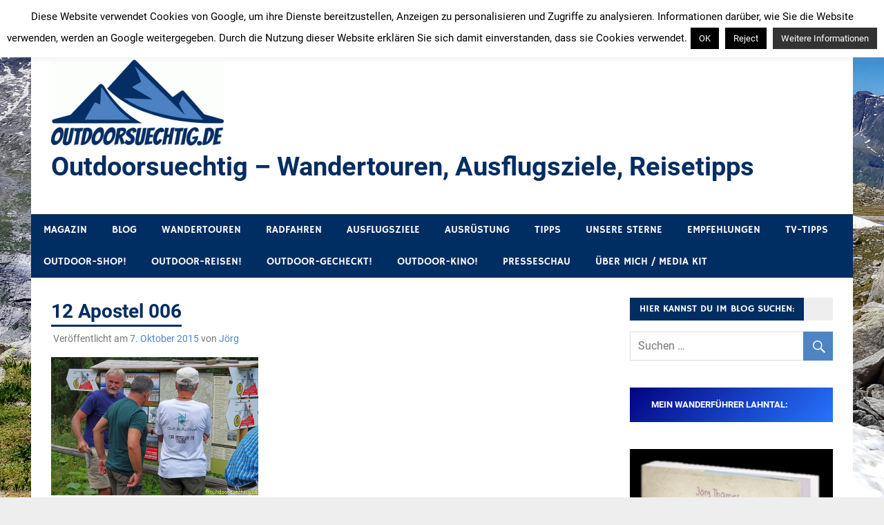

--- FILE ---
content_type: text/html; charset=UTF-8
request_url: https://outdoorsuechtig.de/2015/10/07/schoenheiten-nordrumaeniens-die-zwoelf-apostel/12-apostel-006/
body_size: 29624
content:
<!DOCTYPE html>
<html lang="de">
<head>
<meta charset="UTF-8">
<meta name="viewport" content="width=device-width, initial-scale=1">
<link rel="profile" href="https://gmpg.org/xfn/11">
<link rel="pingback" href="https://outdoorsuechtig.de/xmlrpc.php">
<meta name='robots' content='index, follow, max-image-preview:large, max-snippet:-1, max-video-preview:-1' />
<style>img:is([sizes="auto" i], [sizes^="auto," i]) { contain-intrinsic-size: 3000px 1500px }</style>
<!-- This site is optimized with the Yoast SEO Premium plugin v26.6 (Yoast SEO v26.6) - https://yoast.com/wordpress/plugins/seo/ -->
<title>12 Apostel 006 Der Rudnweg wird geplant</title>
<link rel="canonical" href="https://outdoorsuechtig.de/2015/10/07/schoenheiten-nordrumaeniens-die-zwoelf-apostel/12-apostel-006/" />
<meta property="og:locale" content="de_DE" />
<meta property="og:type" content="article" />
<meta property="og:title" content="12 Apostel 006 Der Rudnweg wird geplant" />
<meta property="og:description" content="Der Rudnweg wird geplant" />
<meta property="og:url" content="https://outdoorsuechtig.de/2015/10/07/schoenheiten-nordrumaeniens-die-zwoelf-apostel/12-apostel-006/" />
<meta property="og:site_name" content="Outdoorsuechtig - Wandertouren, Ausflugsziele, Reisetipps" />
<meta property="article:publisher" content="https://www.facebook.com/joerg.thamer" />
<meta property="article:modified_time" content="2015-10-07T08:53:52+00:00" />
<meta property="og:image" content="https://outdoorsuechtig.de/2015/10/07/schoenheiten-nordrumaeniens-die-zwoelf-apostel/12-apostel-006" />
<meta property="og:image:width" content="800" />
<meta property="og:image:height" content="533" />
<meta property="og:image:type" content="image/jpeg" />
<meta name="twitter:card" content="summary_large_image" />
<meta name="twitter:site" content="@JoergTh" />
<script type="application/ld+json" class="yoast-schema-graph">{"@context":"https://schema.org","@graph":[{"@type":"WebPage","@id":"https://outdoorsuechtig.de/2015/10/07/schoenheiten-nordrumaeniens-die-zwoelf-apostel/12-apostel-006/","url":"https://outdoorsuechtig.de/2015/10/07/schoenheiten-nordrumaeniens-die-zwoelf-apostel/12-apostel-006/","name":"12 Apostel 006 Der Rudnweg wird geplant","isPartOf":{"@id":"https://outdoorsuechtig.de/#website"},"primaryImageOfPage":{"@id":"https://outdoorsuechtig.de/2015/10/07/schoenheiten-nordrumaeniens-die-zwoelf-apostel/12-apostel-006/#primaryimage"},"image":{"@id":"https://outdoorsuechtig.de/2015/10/07/schoenheiten-nordrumaeniens-die-zwoelf-apostel/12-apostel-006/#primaryimage"},"thumbnailUrl":"https://i0.wp.com/outdoorsuechtig.de/wp-content/uploads/2015/10/12-Apostel-006.jpg?fit=800%2C533&ssl=1","datePublished":"2015-10-07T08:53:32+00:00","dateModified":"2015-10-07T08:53:52+00:00","breadcrumb":{"@id":"https://outdoorsuechtig.de/2015/10/07/schoenheiten-nordrumaeniens-die-zwoelf-apostel/12-apostel-006/#breadcrumb"},"inLanguage":"de","potentialAction":[{"@type":"ReadAction","target":["https://outdoorsuechtig.de/2015/10/07/schoenheiten-nordrumaeniens-die-zwoelf-apostel/12-apostel-006/"]}]},{"@type":"ImageObject","inLanguage":"de","@id":"https://outdoorsuechtig.de/2015/10/07/schoenheiten-nordrumaeniens-die-zwoelf-apostel/12-apostel-006/#primaryimage","url":"https://i0.wp.com/outdoorsuechtig.de/wp-content/uploads/2015/10/12-Apostel-006.jpg?fit=800%2C533&ssl=1","contentUrl":"https://i0.wp.com/outdoorsuechtig.de/wp-content/uploads/2015/10/12-Apostel-006.jpg?fit=800%2C533&ssl=1"},{"@type":"BreadcrumbList","@id":"https://outdoorsuechtig.de/2015/10/07/schoenheiten-nordrumaeniens-die-zwoelf-apostel/12-apostel-006/#breadcrumb","itemListElement":[{"@type":"ListItem","position":1,"name":"Startseite","item":"https://outdoorsuechtig.de/"},{"@type":"ListItem","position":2,"name":"Schönheiten Nordrumäniens &#8211; die zwölf Apostel","item":"https://outdoorsuechtig.de/2015/10/07/schoenheiten-nordrumaeniens-die-zwoelf-apostel/"},{"@type":"ListItem","position":3,"name":"12 Apostel 006"}]},{"@type":"WebSite","@id":"https://outdoorsuechtig.de/#website","url":"https://outdoorsuechtig.de/","name":"Outdoorsuechtig - Wandertouren, Ausflugsziele, Reisetipps","description":"Outdoor, Wandertouren, Ausflugsziele, Reisetipps, Produkttests und Buchrezensionen. Ein Blog für alle, die gern draußen sind. In Deutschland und überall!","publisher":{"@id":"https://outdoorsuechtig.de/#/schema/person/43ea47c6f2bb027f13f13efbe781dcab"},"potentialAction":[{"@type":"SearchAction","target":{"@type":"EntryPoint","urlTemplate":"https://outdoorsuechtig.de/?s={search_term_string}"},"query-input":{"@type":"PropertyValueSpecification","valueRequired":true,"valueName":"search_term_string"}}],"inLanguage":"de"},{"@type":["Person","Organization"],"@id":"https://outdoorsuechtig.de/#/schema/person/43ea47c6f2bb027f13f13efbe781dcab","name":"Jörg","image":{"@type":"ImageObject","inLanguage":"de","@id":"https://outdoorsuechtig.de/#/schema/person/image/","url":"https://outdoorsuechtig.de/wp-content/uploads/2018/01/Jörg-Thamer.jpg","contentUrl":"https://outdoorsuechtig.de/wp-content/uploads/2018/01/Jörg-Thamer.jpg","width":800,"height":450,"caption":"Jörg"},"logo":{"@id":"https://outdoorsuechtig.de/#/schema/person/image/"},"sameAs":["https://www.facebook.com/joerg.thamer","https://www.instagram.com/photo_joerg/","https://x.com/JoergTh"]}]}</script>
<!-- / Yoast SEO Premium plugin. -->
<link rel='dns-prefetch' href='//stats.wp.com' />
<link rel='dns-prefetch' href='//v0.wordpress.com' />
<link rel='preconnect' href='//i0.wp.com' />
<link rel='preconnect' href='//c0.wp.com' />
<link rel="alternate" type="application/rss+xml" title="Outdoorsuechtig - Wandertouren, Ausflugsziele, Reisetipps  &raquo; Feed" href="https://outdoorsuechtig.de/feed/" />
<link rel="alternate" type="application/rss+xml" title="Outdoorsuechtig - Wandertouren, Ausflugsziele, Reisetipps  &raquo; Kommentar-Feed" href="https://outdoorsuechtig.de/comments/feed/" />
<link rel="alternate" type="application/rss+xml" title="Outdoorsuechtig - Wandertouren, Ausflugsziele, Reisetipps  &raquo; 12 Apostel  006-Kommentar-Feed" href="https://outdoorsuechtig.de/2015/10/07/schoenheiten-nordrumaeniens-die-zwoelf-apostel/12-apostel-006/feed/" />
<script type="text/javascript">
/* <![CDATA[ */
window._wpemojiSettings = {"baseUrl":"https:\/\/s.w.org\/images\/core\/emoji\/16.0.1\/72x72\/","ext":".png","svgUrl":"https:\/\/s.w.org\/images\/core\/emoji\/16.0.1\/svg\/","svgExt":".svg","source":{"concatemoji":"https:\/\/outdoorsuechtig.de\/wp-includes\/js\/wp-emoji-release.min.js?ver=29ac4139b803784240d57745678fb03f"}};
/*! This file is auto-generated */
!function(s,n){var o,i,e;function c(e){try{var t={supportTests:e,timestamp:(new Date).valueOf()};sessionStorage.setItem(o,JSON.stringify(t))}catch(e){}}function p(e,t,n){e.clearRect(0,0,e.canvas.width,e.canvas.height),e.fillText(t,0,0);var t=new Uint32Array(e.getImageData(0,0,e.canvas.width,e.canvas.height).data),a=(e.clearRect(0,0,e.canvas.width,e.canvas.height),e.fillText(n,0,0),new Uint32Array(e.getImageData(0,0,e.canvas.width,e.canvas.height).data));return t.every(function(e,t){return e===a[t]})}function u(e,t){e.clearRect(0,0,e.canvas.width,e.canvas.height),e.fillText(t,0,0);for(var n=e.getImageData(16,16,1,1),a=0;a<n.data.length;a++)if(0!==n.data[a])return!1;return!0}function f(e,t,n,a){switch(t){case"flag":return n(e,"\ud83c\udff3\ufe0f\u200d\u26a7\ufe0f","\ud83c\udff3\ufe0f\u200b\u26a7\ufe0f")?!1:!n(e,"\ud83c\udde8\ud83c\uddf6","\ud83c\udde8\u200b\ud83c\uddf6")&&!n(e,"\ud83c\udff4\udb40\udc67\udb40\udc62\udb40\udc65\udb40\udc6e\udb40\udc67\udb40\udc7f","\ud83c\udff4\u200b\udb40\udc67\u200b\udb40\udc62\u200b\udb40\udc65\u200b\udb40\udc6e\u200b\udb40\udc67\u200b\udb40\udc7f");case"emoji":return!a(e,"\ud83e\udedf")}return!1}function g(e,t,n,a){var r="undefined"!=typeof WorkerGlobalScope&&self instanceof WorkerGlobalScope?new OffscreenCanvas(300,150):s.createElement("canvas"),o=r.getContext("2d",{willReadFrequently:!0}),i=(o.textBaseline="top",o.font="600 32px Arial",{});return e.forEach(function(e){i[e]=t(o,e,n,a)}),i}function t(e){var t=s.createElement("script");t.src=e,t.defer=!0,s.head.appendChild(t)}"undefined"!=typeof Promise&&(o="wpEmojiSettingsSupports",i=["flag","emoji"],n.supports={everything:!0,everythingExceptFlag:!0},e=new Promise(function(e){s.addEventListener("DOMContentLoaded",e,{once:!0})}),new Promise(function(t){var n=function(){try{var e=JSON.parse(sessionStorage.getItem(o));if("object"==typeof e&&"number"==typeof e.timestamp&&(new Date).valueOf()<e.timestamp+604800&&"object"==typeof e.supportTests)return e.supportTests}catch(e){}return null}();if(!n){if("undefined"!=typeof Worker&&"undefined"!=typeof OffscreenCanvas&&"undefined"!=typeof URL&&URL.createObjectURL&&"undefined"!=typeof Blob)try{var e="postMessage("+g.toString()+"("+[JSON.stringify(i),f.toString(),p.toString(),u.toString()].join(",")+"));",a=new Blob([e],{type:"text/javascript"}),r=new Worker(URL.createObjectURL(a),{name:"wpTestEmojiSupports"});return void(r.onmessage=function(e){c(n=e.data),r.terminate(),t(n)})}catch(e){}c(n=g(i,f,p,u))}t(n)}).then(function(e){for(var t in e)n.supports[t]=e[t],n.supports.everything=n.supports.everything&&n.supports[t],"flag"!==t&&(n.supports.everythingExceptFlag=n.supports.everythingExceptFlag&&n.supports[t]);n.supports.everythingExceptFlag=n.supports.everythingExceptFlag&&!n.supports.flag,n.DOMReady=!1,n.readyCallback=function(){n.DOMReady=!0}}).then(function(){return e}).then(function(){var e;n.supports.everything||(n.readyCallback(),(e=n.source||{}).concatemoji?t(e.concatemoji):e.wpemoji&&e.twemoji&&(t(e.twemoji),t(e.wpemoji)))}))}((window,document),window._wpemojiSettings);
/* ]]> */
</script>
<!-- outdoorsuechtig.de is managing ads with Advanced Ads 2.0.16 – https://wpadvancedads.com/ --><script data-wpfc-render="false" id="outdo-ready">
window.advanced_ads_ready=function(e,a){a=a||"complete";var d=function(e){return"interactive"===a?"loading"!==e:"complete"===e};d(document.readyState)?e():document.addEventListener("readystatechange",(function(a){d(a.target.readyState)&&e()}),{once:"interactive"===a})},window.advanced_ads_ready_queue=window.advanced_ads_ready_queue||[];		</script>
<link rel='stylesheet' id='merlin-custom-fonts-css' href='//outdoorsuechtig.de/wp-content/cache/wpfc-minified/3078upuc/4l56u.css' type='text/css' media='all' />
<style id='wp-emoji-styles-inline-css' type='text/css'>
img.wp-smiley, img.emoji {
display: inline !important;
border: none !important;
box-shadow: none !important;
height: 1em !important;
width: 1em !important;
margin: 0 0.07em !important;
vertical-align: -0.1em !important;
background: none !important;
padding: 0 !important;
}
</style>
<link rel='stylesheet' id='wp-block-library-css' href='https://c0.wp.com/c/6.8.3/wp-includes/css/dist/block-library/style.min.css' type='text/css' media='all' />
<style id='classic-theme-styles-inline-css' type='text/css'>
/*! This file is auto-generated */
.wp-block-button__link{color:#fff;background-color:#32373c;border-radius:9999px;box-shadow:none;text-decoration:none;padding:calc(.667em + 2px) calc(1.333em + 2px);font-size:1.125em}.wp-block-file__button{background:#32373c;color:#fff;text-decoration:none}
</style>
<link rel='stylesheet' id='mediaelement-css' href='https://c0.wp.com/c/6.8.3/wp-includes/js/mediaelement/mediaelementplayer-legacy.min.css' type='text/css' media='all' />
<link rel='stylesheet' id='wp-mediaelement-css' href='https://c0.wp.com/c/6.8.3/wp-includes/js/mediaelement/wp-mediaelement.min.css' type='text/css' media='all' />
<style id='jetpack-sharing-buttons-style-inline-css' type='text/css'>
.jetpack-sharing-buttons__services-list{display:flex;flex-direction:row;flex-wrap:wrap;gap:0;list-style-type:none;margin:5px;padding:0}.jetpack-sharing-buttons__services-list.has-small-icon-size{font-size:12px}.jetpack-sharing-buttons__services-list.has-normal-icon-size{font-size:16px}.jetpack-sharing-buttons__services-list.has-large-icon-size{font-size:24px}.jetpack-sharing-buttons__services-list.has-huge-icon-size{font-size:36px}@media print{.jetpack-sharing-buttons__services-list{display:none!important}}.editor-styles-wrapper .wp-block-jetpack-sharing-buttons{gap:0;padding-inline-start:0}ul.jetpack-sharing-buttons__services-list.has-background{padding:1.25em 2.375em}
</style>
<style id='global-styles-inline-css' type='text/css'>
:root{--wp--preset--aspect-ratio--square: 1;--wp--preset--aspect-ratio--4-3: 4/3;--wp--preset--aspect-ratio--3-4: 3/4;--wp--preset--aspect-ratio--3-2: 3/2;--wp--preset--aspect-ratio--2-3: 2/3;--wp--preset--aspect-ratio--16-9: 16/9;--wp--preset--aspect-ratio--9-16: 9/16;--wp--preset--color--black: #353535;--wp--preset--color--cyan-bluish-gray: #abb8c3;--wp--preset--color--white: #ffffff;--wp--preset--color--pale-pink: #f78da7;--wp--preset--color--vivid-red: #cf2e2e;--wp--preset--color--luminous-vivid-orange: #ff6900;--wp--preset--color--luminous-vivid-amber: #fcb900;--wp--preset--color--light-green-cyan: #7bdcb5;--wp--preset--color--vivid-green-cyan: #00d084;--wp--preset--color--pale-cyan-blue: #8ed1fc;--wp--preset--color--vivid-cyan-blue: #0693e3;--wp--preset--color--vivid-purple: #9b51e0;--wp--preset--color--primary: #2299cc;--wp--preset--color--light-gray: #f0f0f0;--wp--preset--color--dark-gray: #777777;--wp--preset--gradient--vivid-cyan-blue-to-vivid-purple: linear-gradient(135deg,rgba(6,147,227,1) 0%,rgb(155,81,224) 100%);--wp--preset--gradient--light-green-cyan-to-vivid-green-cyan: linear-gradient(135deg,rgb(122,220,180) 0%,rgb(0,208,130) 100%);--wp--preset--gradient--luminous-vivid-amber-to-luminous-vivid-orange: linear-gradient(135deg,rgba(252,185,0,1) 0%,rgba(255,105,0,1) 100%);--wp--preset--gradient--luminous-vivid-orange-to-vivid-red: linear-gradient(135deg,rgba(255,105,0,1) 0%,rgb(207,46,46) 100%);--wp--preset--gradient--very-light-gray-to-cyan-bluish-gray: linear-gradient(135deg,rgb(238,238,238) 0%,rgb(169,184,195) 100%);--wp--preset--gradient--cool-to-warm-spectrum: linear-gradient(135deg,rgb(74,234,220) 0%,rgb(151,120,209) 20%,rgb(207,42,186) 40%,rgb(238,44,130) 60%,rgb(251,105,98) 80%,rgb(254,248,76) 100%);--wp--preset--gradient--blush-light-purple: linear-gradient(135deg,rgb(255,206,236) 0%,rgb(152,150,240) 100%);--wp--preset--gradient--blush-bordeaux: linear-gradient(135deg,rgb(254,205,165) 0%,rgb(254,45,45) 50%,rgb(107,0,62) 100%);--wp--preset--gradient--luminous-dusk: linear-gradient(135deg,rgb(255,203,112) 0%,rgb(199,81,192) 50%,rgb(65,88,208) 100%);--wp--preset--gradient--pale-ocean: linear-gradient(135deg,rgb(255,245,203) 0%,rgb(182,227,212) 50%,rgb(51,167,181) 100%);--wp--preset--gradient--electric-grass: linear-gradient(135deg,rgb(202,248,128) 0%,rgb(113,206,126) 100%);--wp--preset--gradient--midnight: linear-gradient(135deg,rgb(2,3,129) 0%,rgb(40,116,252) 100%);--wp--preset--font-size--small: 13px;--wp--preset--font-size--medium: 20px;--wp--preset--font-size--large: 36px;--wp--preset--font-size--x-large: 42px;--wp--preset--spacing--20: 0.44rem;--wp--preset--spacing--30: 0.67rem;--wp--preset--spacing--40: 1rem;--wp--preset--spacing--50: 1.5rem;--wp--preset--spacing--60: 2.25rem;--wp--preset--spacing--70: 3.38rem;--wp--preset--spacing--80: 5.06rem;--wp--preset--shadow--natural: 6px 6px 9px rgba(0, 0, 0, 0.2);--wp--preset--shadow--deep: 12px 12px 50px rgba(0, 0, 0, 0.4);--wp--preset--shadow--sharp: 6px 6px 0px rgba(0, 0, 0, 0.2);--wp--preset--shadow--outlined: 6px 6px 0px -3px rgba(255, 255, 255, 1), 6px 6px rgba(0, 0, 0, 1);--wp--preset--shadow--crisp: 6px 6px 0px rgba(0, 0, 0, 1);}:where(.is-layout-flex){gap: 0.5em;}:where(.is-layout-grid){gap: 0.5em;}body .is-layout-flex{display: flex;}.is-layout-flex{flex-wrap: wrap;align-items: center;}.is-layout-flex > :is(*, div){margin: 0;}body .is-layout-grid{display: grid;}.is-layout-grid > :is(*, div){margin: 0;}:where(.wp-block-columns.is-layout-flex){gap: 2em;}:where(.wp-block-columns.is-layout-grid){gap: 2em;}:where(.wp-block-post-template.is-layout-flex){gap: 1.25em;}:where(.wp-block-post-template.is-layout-grid){gap: 1.25em;}.has-black-color{color: var(--wp--preset--color--black) !important;}.has-cyan-bluish-gray-color{color: var(--wp--preset--color--cyan-bluish-gray) !important;}.has-white-color{color: var(--wp--preset--color--white) !important;}.has-pale-pink-color{color: var(--wp--preset--color--pale-pink) !important;}.has-vivid-red-color{color: var(--wp--preset--color--vivid-red) !important;}.has-luminous-vivid-orange-color{color: var(--wp--preset--color--luminous-vivid-orange) !important;}.has-luminous-vivid-amber-color{color: var(--wp--preset--color--luminous-vivid-amber) !important;}.has-light-green-cyan-color{color: var(--wp--preset--color--light-green-cyan) !important;}.has-vivid-green-cyan-color{color: var(--wp--preset--color--vivid-green-cyan) !important;}.has-pale-cyan-blue-color{color: var(--wp--preset--color--pale-cyan-blue) !important;}.has-vivid-cyan-blue-color{color: var(--wp--preset--color--vivid-cyan-blue) !important;}.has-vivid-purple-color{color: var(--wp--preset--color--vivid-purple) !important;}.has-black-background-color{background-color: var(--wp--preset--color--black) !important;}.has-cyan-bluish-gray-background-color{background-color: var(--wp--preset--color--cyan-bluish-gray) !important;}.has-white-background-color{background-color: var(--wp--preset--color--white) !important;}.has-pale-pink-background-color{background-color: var(--wp--preset--color--pale-pink) !important;}.has-vivid-red-background-color{background-color: var(--wp--preset--color--vivid-red) !important;}.has-luminous-vivid-orange-background-color{background-color: var(--wp--preset--color--luminous-vivid-orange) !important;}.has-luminous-vivid-amber-background-color{background-color: var(--wp--preset--color--luminous-vivid-amber) !important;}.has-light-green-cyan-background-color{background-color: var(--wp--preset--color--light-green-cyan) !important;}.has-vivid-green-cyan-background-color{background-color: var(--wp--preset--color--vivid-green-cyan) !important;}.has-pale-cyan-blue-background-color{background-color: var(--wp--preset--color--pale-cyan-blue) !important;}.has-vivid-cyan-blue-background-color{background-color: var(--wp--preset--color--vivid-cyan-blue) !important;}.has-vivid-purple-background-color{background-color: var(--wp--preset--color--vivid-purple) !important;}.has-black-border-color{border-color: var(--wp--preset--color--black) !important;}.has-cyan-bluish-gray-border-color{border-color: var(--wp--preset--color--cyan-bluish-gray) !important;}.has-white-border-color{border-color: var(--wp--preset--color--white) !important;}.has-pale-pink-border-color{border-color: var(--wp--preset--color--pale-pink) !important;}.has-vivid-red-border-color{border-color: var(--wp--preset--color--vivid-red) !important;}.has-luminous-vivid-orange-border-color{border-color: var(--wp--preset--color--luminous-vivid-orange) !important;}.has-luminous-vivid-amber-border-color{border-color: var(--wp--preset--color--luminous-vivid-amber) !important;}.has-light-green-cyan-border-color{border-color: var(--wp--preset--color--light-green-cyan) !important;}.has-vivid-green-cyan-border-color{border-color: var(--wp--preset--color--vivid-green-cyan) !important;}.has-pale-cyan-blue-border-color{border-color: var(--wp--preset--color--pale-cyan-blue) !important;}.has-vivid-cyan-blue-border-color{border-color: var(--wp--preset--color--vivid-cyan-blue) !important;}.has-vivid-purple-border-color{border-color: var(--wp--preset--color--vivid-purple) !important;}.has-vivid-cyan-blue-to-vivid-purple-gradient-background{background: var(--wp--preset--gradient--vivid-cyan-blue-to-vivid-purple) !important;}.has-light-green-cyan-to-vivid-green-cyan-gradient-background{background: var(--wp--preset--gradient--light-green-cyan-to-vivid-green-cyan) !important;}.has-luminous-vivid-amber-to-luminous-vivid-orange-gradient-background{background: var(--wp--preset--gradient--luminous-vivid-amber-to-luminous-vivid-orange) !important;}.has-luminous-vivid-orange-to-vivid-red-gradient-background{background: var(--wp--preset--gradient--luminous-vivid-orange-to-vivid-red) !important;}.has-very-light-gray-to-cyan-bluish-gray-gradient-background{background: var(--wp--preset--gradient--very-light-gray-to-cyan-bluish-gray) !important;}.has-cool-to-warm-spectrum-gradient-background{background: var(--wp--preset--gradient--cool-to-warm-spectrum) !important;}.has-blush-light-purple-gradient-background{background: var(--wp--preset--gradient--blush-light-purple) !important;}.has-blush-bordeaux-gradient-background{background: var(--wp--preset--gradient--blush-bordeaux) !important;}.has-luminous-dusk-gradient-background{background: var(--wp--preset--gradient--luminous-dusk) !important;}.has-pale-ocean-gradient-background{background: var(--wp--preset--gradient--pale-ocean) !important;}.has-electric-grass-gradient-background{background: var(--wp--preset--gradient--electric-grass) !important;}.has-midnight-gradient-background{background: var(--wp--preset--gradient--midnight) !important;}.has-small-font-size{font-size: var(--wp--preset--font-size--small) !important;}.has-medium-font-size{font-size: var(--wp--preset--font-size--medium) !important;}.has-large-font-size{font-size: var(--wp--preset--font-size--large) !important;}.has-x-large-font-size{font-size: var(--wp--preset--font-size--x-large) !important;}
:where(.wp-block-post-template.is-layout-flex){gap: 1.25em;}:where(.wp-block-post-template.is-layout-grid){gap: 1.25em;}
:where(.wp-block-columns.is-layout-flex){gap: 2em;}:where(.wp-block-columns.is-layout-grid){gap: 2em;}
:root :where(.wp-block-pullquote){font-size: 1.5em;line-height: 1.6;}
</style>
<link rel='stylesheet' id='dashicons-css' href='https://c0.wp.com/c/6.8.3/wp-includes/css/dashicons.min.css' type='text/css' media='all' />
<link rel='stylesheet' id='admin-bar-css' href='https://c0.wp.com/c/6.8.3/wp-includes/css/admin-bar.min.css' type='text/css' media='all' />
<style id='admin-bar-inline-css' type='text/css'>
/* Hide CanvasJS credits for P404 charts specifically */
#p404RedirectChart .canvasjs-chart-credit {
display: none !important;
}
#p404RedirectChart canvas {
border-radius: 6px;
}
.p404-redirect-adminbar-weekly-title {
font-weight: bold;
font-size: 14px;
color: #fff;
margin-bottom: 6px;
}
#wpadminbar #wp-admin-bar-p404_free_top_button .ab-icon:before {
content: "\f103";
color: #dc3545;
top: 3px;
}
#wp-admin-bar-p404_free_top_button .ab-item {
min-width: 80px !important;
padding: 0px !important;
}
/* Ensure proper positioning and z-index for P404 dropdown */
.p404-redirect-adminbar-dropdown-wrap { 
min-width: 0; 
padding: 0;
position: static !important;
}
#wpadminbar #wp-admin-bar-p404_free_top_button_dropdown {
position: static !important;
}
#wpadminbar #wp-admin-bar-p404_free_top_button_dropdown .ab-item {
padding: 0 !important;
margin: 0 !important;
}
.p404-redirect-dropdown-container {
min-width: 340px;
padding: 18px 18px 12px 18px;
background: #23282d !important;
color: #fff;
border-radius: 12px;
box-shadow: 0 8px 32px rgba(0,0,0,0.25);
margin-top: 10px;
position: relative !important;
z-index: 999999 !important;
display: block !important;
border: 1px solid #444;
}
/* Ensure P404 dropdown appears on hover */
#wpadminbar #wp-admin-bar-p404_free_top_button .p404-redirect-dropdown-container { 
display: none !important;
}
#wpadminbar #wp-admin-bar-p404_free_top_button:hover .p404-redirect-dropdown-container { 
display: block !important;
}
#wpadminbar #wp-admin-bar-p404_free_top_button:hover #wp-admin-bar-p404_free_top_button_dropdown .p404-redirect-dropdown-container {
display: block !important;
}
.p404-redirect-card {
background: #2c3338;
border-radius: 8px;
padding: 18px 18px 12px 18px;
box-shadow: 0 2px 8px rgba(0,0,0,0.07);
display: flex;
flex-direction: column;
align-items: flex-start;
border: 1px solid #444;
}
.p404-redirect-btn {
display: inline-block;
background: #dc3545;
color: #fff !important;
font-weight: bold;
padding: 5px 22px;
border-radius: 8px;
text-decoration: none;
font-size: 17px;
transition: background 0.2s, box-shadow 0.2s;
margin-top: 8px;
box-shadow: 0 2px 8px rgba(220,53,69,0.15);
text-align: center;
line-height: 1.6;
}
.p404-redirect-btn:hover {
background: #c82333;
color: #fff !important;
box-shadow: 0 4px 16px rgba(220,53,69,0.25);
}
/* Prevent conflicts with other admin bar dropdowns */
#wpadminbar .ab-top-menu > li:hover > .ab-item,
#wpadminbar .ab-top-menu > li.hover > .ab-item {
z-index: auto;
}
#wpadminbar #wp-admin-bar-p404_free_top_button:hover > .ab-item {
z-index: 999998 !important;
}
.admin-bar {
position: inherit !important;
top: auto !important;
}
.admin-bar .goog-te-banner-frame {
top: 32px !important
}
@media screen and (max-width: 782px) {
.admin-bar .goog-te-banner-frame {
top: 46px !important;
}
}
@media screen and (max-width: 480px) {
.admin-bar .goog-te-banner-frame {
position: absolute;
}
}
</style>
<link rel='stylesheet' id='cookie-law-info-css' href='//outdoorsuechtig.de/wp-content/cache/wpfc-minified/2y6hx5s/4l56u.css' type='text/css' media='all' />
<link rel='stylesheet' id='cookie-law-info-gdpr-css' href='//outdoorsuechtig.de/wp-content/cache/wpfc-minified/qvimezxg/4l56u.css' type='text/css' media='all' />
<link rel='stylesheet' id='merlin-stylesheet-css' href='//outdoorsuechtig.de/wp-content/cache/wpfc-minified/2bib5br2/4l56u.css' type='text/css' media='all' />
<style id='merlin-stylesheet-inline-css' type='text/css'>
.site-description {
position: absolute;
clip: rect(1px, 1px, 1px, 1px);
}
</style>
<link rel='stylesheet' id='genericons-css' href='https://c0.wp.com/p/jetpack/15.3.1/_inc/genericons/genericons/genericons.css' type='text/css' media='all' />
<link rel='stylesheet' id='merlin-flexslider-css' href='//outdoorsuechtig.de/wp-content/cache/wpfc-minified/1myau2hs/4l56u.css' type='text/css' media='all' />
<link rel='stylesheet' id='jetpack-subscriptions-css' href='https://c0.wp.com/p/jetpack/15.3.1/_inc/build/subscriptions/subscriptions.min.css' type='text/css' media='all' />
<link rel='stylesheet' id='merlin-pro-stylesheet-css' href='//outdoorsuechtig.de/wp-content/cache/wpfc-minified/f4os5psk/4l56u.css' type='text/css' media='all' />
<script type="text/javascript" src="https://c0.wp.com/c/6.8.3/wp-includes/js/jquery/jquery.min.js" id="jquery-core-js"></script>
<script type="text/javascript" src="https://c0.wp.com/c/6.8.3/wp-includes/js/jquery/jquery-migrate.min.js" id="jquery-migrate-js"></script>
<script type="text/javascript" id="cookie-law-info-js-extra">
/* <![CDATA[ */
var Cli_Data = {"nn_cookie_ids":[],"cookielist":[],"non_necessary_cookies":[],"ccpaEnabled":"","ccpaRegionBased":"","ccpaBarEnabled":"","strictlyEnabled":["necessary","obligatoire"],"ccpaType":"gdpr","js_blocking":"","custom_integration":"","triggerDomRefresh":"","secure_cookies":""};
var cli_cookiebar_settings = {"animate_speed_hide":"500","animate_speed_show":"500","background":"#fff","border":"#444","border_on":"","button_1_button_colour":"#000","button_1_button_hover":"#000000","button_1_link_colour":"#fff","button_1_as_button":"1","button_1_new_win":"","button_2_button_colour":"#333","button_2_button_hover":"#292929","button_2_link_colour":"#ffffff","button_2_as_button":"1","button_2_hidebar":"1","button_3_button_colour":"#000","button_3_button_hover":"#000000","button_3_link_colour":"#fff","button_3_as_button":"1","button_3_new_win":"1","button_4_button_colour":"#000","button_4_button_hover":"#000000","button_4_link_colour":"#fff","button_4_as_button":"1","button_7_button_colour":"#61a229","button_7_button_hover":"#4e8221","button_7_link_colour":"#fff","button_7_as_button":"1","button_7_new_win":"","font_family":"inherit","header_fix":"","notify_animate_hide":"1","notify_animate_show":"","notify_div_id":"#cookie-law-info-bar","notify_position_horizontal":"left","notify_position_vertical":"top","scroll_close":"","scroll_close_reload":"","accept_close_reload":"","reject_close_reload":"","showagain_tab":"1","showagain_background":"#fff","showagain_border":"#000","showagain_div_id":"#cookie-law-info-again","showagain_x_position":"100px","text":"#000","show_once_yn":"","show_once":"10000","logging_on":"","as_popup":"","popup_overlay":"1","bar_heading_text":"","cookie_bar_as":"banner","popup_showagain_position":"bottom-right","widget_position":"left"};
var log_object = {"ajax_url":"https:\/\/outdoorsuechtig.de\/wp-admin\/admin-ajax.php"};
/* ]]> */
</script>
<script type="text/javascript" src="https://outdoorsuechtig.de/wp-content/plugins/cookie-law-info/legacy/public/js/cookie-law-info-public.js?ver=3.3.9.1" id="cookie-law-info-js"></script>
<!--[if lt IE 9]>
<script type="text/javascript" src="https://outdoorsuechtig.de/wp-content/themes/merlin/js/html5shiv.min.js?ver=3.7.3" id="html5shiv-js"></script>
<![endif]-->
<script type="text/javascript" src="https://outdoorsuechtig.de/wp-content/themes/merlin/js/navigation.js?ver=20160719" id="merlin-jquery-navigation-js"></script>
<script type="text/javascript" src="https://outdoorsuechtig.de/wp-content/themes/merlin/js/sidebar.js?ver=29ac4139b803784240d57745678fb03f" id="merlin-jquery-sidebar-js"></script>
<script type="text/javascript" src="https://outdoorsuechtig.de/wp-content/themes/merlin/js/jquery.flexslider-min.js?ver=2.6.0" id="merlin-flexslider-js"></script>
<script type="text/javascript" id="merlin-post-slider-js-extra">
/* <![CDATA[ */
var merlin_slider_params = {"animation":"slide","speed":"7000"};
/* ]]> */
</script>
<script type="text/javascript" src="https://outdoorsuechtig.de/wp-content/themes/merlin/js/slider.js?ver=29ac4139b803784240d57745678fb03f" id="merlin-post-slider-js"></script>
<link rel="https://api.w.org/" href="https://outdoorsuechtig.de/wp-json/" /><link rel="alternate" title="JSON" type="application/json" href="https://outdoorsuechtig.de/wp-json/wp/v2/media/3048" /><link rel="alternate" title="oEmbed (JSON)" type="application/json+oembed" href="https://outdoorsuechtig.de/wp-json/oembed/1.0/embed?url=https%3A%2F%2Foutdoorsuechtig.de%2F2015%2F10%2F07%2Fschoenheiten-nordrumaeniens-die-zwoelf-apostel%2F12-apostel-006%2F" />
<link rel="alternate" title="oEmbed (XML)" type="text/xml+oembed" href="https://outdoorsuechtig.de/wp-json/oembed/1.0/embed?url=https%3A%2F%2Foutdoorsuechtig.de%2F2015%2F10%2F07%2Fschoenheiten-nordrumaeniens-die-zwoelf-apostel%2F12-apostel-006%2F&#038;format=xml" />
<!-- GA Google Analytics @ https://m0n.co/ga -->
<script type="text/javascript">
var _gaq = _gaq || [];
_gaq.push(['_setAccount', 'UA-76113142-1']);
_gaq.push(['_trackPageview']);
(function() {
var ga = document.createElement('script'); ga.type = 'text/javascript'; ga.async = true;
ga.src = ('https:' == document.location.protocol ? 'https://ssl' : 'http://www') + '.google-analytics.com/ga.js';
var s = document.getElementsByTagName('script')[0]; s.parentNode.insertBefore(ga, s);
})();
</script>
<style>img#wpstats{display:none}</style>
<style type="text/css">
a, a:link, a:visited, .comment a:link, .top-navigation-toggle:after, .top-navigation-menu .submenu-dropdown-toggle:before, 
.footer-navigation-toggle:after, .social-icons-navigation-toggle:after {
color: #4e84c4;
}
a:hover, a:focus, a:active { color: #444; }
button, input[type="button"], input[type="reset"], input[type="submit"], .search-form .search-submit, .more-link {
background-color: #4e84c4;
}
.entry-tags .meta-tags a, .post-pagination a, .post-pagination .current, .comment-navigation a, .widget_tag_cloud .tagcloud a {
border: 1px solid #4e84c4;
}
.entry-tags .meta-tags a:hover, .entry-tags .meta-tags a:active, .post-pagination a:hover, .post-pagination .current, 
.comment-navigation a:hover, .comment-navigation a:active, .widget_tag_cloud .tagcloud a:hover, .widget_tag_cloud .tagcloud a:active {
background-color: #4e84c4;
}
.primary-navigation, .main-navigation-toggle, .sidebar-navigation-toggle {
background-color: #002d62;
}
.main-navigation-menu a:hover, .main-navigation-menu ul, .main-navigation-menu li.current-menu-item a, 
.main-navigation-toggle:hover, .main-navigation-toggle:active, .main-navigation-toggle:focus, 
.sidebar-navigation-toggle:hover, .sidebar-navigation-toggle:active, .sidebar-navigation-toggle:focus {
background-color: #4e84c4;
}
@media only screen and (max-width: 60em) {
.main-navigation-menu a:hover, .main-navigation-menu li.current-menu-item a {
background: none;
}
}
@media only screen and (min-width: 60em) {
.main-navigation-menu li.menu-item:hover a {
background-color: #4e84c4;
}
}
.site-title, .site-title a:link, .site-title a:visited, .page-title, .entry-title, .entry-title a:link, .entry-title a:visited {
color: #002d62;
}
.entry-title {
border-bottom: 3px solid #002d62;
}
.site-title a:hover, .site-title a:active, .entry-title a:hover, .entry-title a:focus, .entry-title a:active { color: #444; }
.widget-title, .page-header .archive-title, .comments-header .comments-title, .comment-reply-title span,
.tzwb-tabbed-content .tzwb-tabnavi li a:hover, .tzwb-tabbed-content .tzwb-tabnavi li a:active, .tzwb-tabbed-content .tzwb-tabnavi li a.current-tab { 
background-color: #002d62;
}
.widget-category-posts .widget-header .category-archive-link .category-archive-icon {
color: #002d62;
}
.post-slider .zeeslide .slide-content, .post-slider-controls .zeeflex-direction-nav a {
background-color: #4e84c4;
}
.post-slider .zeeslide .more-link {
color: #4e84c4;
}</style><style type="text/css" id="custom-background-css">
body.custom-background { background-image: url("https://outdoorsuechtig.de/wp-content/uploads/2020/10/Bergell-scaled.jpg"); background-position: left top; background-size: cover; background-repeat: no-repeat; background-attachment: fixed; }
</style>
<link rel="icon" href="https://i0.wp.com/outdoorsuechtig.de/wp-content/uploads/2016/11/cropped-cropped-GIFlogoColorSmall.gif?fit=32%2C32&#038;ssl=1" sizes="32x32" />
<link rel="icon" href="https://i0.wp.com/outdoorsuechtig.de/wp-content/uploads/2016/11/cropped-cropped-GIFlogoColorSmall.gif?fit=192%2C192&#038;ssl=1" sizes="192x192" />
<link rel="apple-touch-icon" href="https://i0.wp.com/outdoorsuechtig.de/wp-content/uploads/2016/11/cropped-cropped-GIFlogoColorSmall.gif?fit=180%2C180&#038;ssl=1" />
<meta name="msapplication-TileImage" content="https://i0.wp.com/outdoorsuechtig.de/wp-content/uploads/2016/11/cropped-cropped-GIFlogoColorSmall.gif?fit=270%2C270&#038;ssl=1" />
<style type="text/css" id="wp-custom-css">
/*
Willkommen bei den Individuellen CSS
Wie es funktioniert, steht unter http://wp.me/PEmnE-Bt
*/		</style>
</head>
<body data-rsssl=1 class="attachment wp-singular attachment-template-default single single-attachment postid-3048 attachmentid-3048 attachment-jpeg custom-background wp-custom-logo wp-theme-merlin aa-prefix-outdo- aa-disabled-bots">
<div id="page" class="hfeed site">
<a class="skip-link screen-reader-text" href="#content">Zum Inhalt springen</a>
<header id="masthead" class="site-header clearfix" role="banner">
<div id="header-top" class="header-bar-wrap">
<div id="header-bar" class="header-bar clearfix">
<div id="header-social-icons" class="social-icons-navigation clearfix">
<ul id="menu-social-icons" class="social-icons-menu"><li id="menu-item-5394" class="menu-item menu-item-type-custom menu-item-object-custom menu-item-5394"><a href="https://outdoorsuechtig.de/feed/"><span class="screen-reader-text">RSS</span></a></li>
<li id="menu-item-5391" class="menu-item menu-item-type-custom menu-item-object-custom menu-item-5391"><a href="https://www.facebook.com/outdoorsuechtig/"><span class="screen-reader-text">Facebook</span></a></li>
<li id="menu-item-5392" class="menu-item menu-item-type-custom menu-item-object-custom menu-item-5392"><a href="https://twitter.com/JoergTh"><span class="screen-reader-text">Twitter</span></a></li>
<li id="menu-item-5395" class="menu-item menu-item-type-custom menu-item-object-custom menu-item-5395"><a href="https://www.instagram.com/photo_joerg/"><span class="screen-reader-text">Instagram</span></a></li>
<li id="menu-item-5393" class="menu-item menu-item-type-custom menu-item-object-custom menu-item-5393"><a href="https://de.pinterest.com/joergthamer/"><span class="screen-reader-text">pinterest</span></a></li>
<li id="menu-item-15002" class="menu-item menu-item-type-custom menu-item-object-custom menu-item-15002"><a href="https://www.youtube.com/joergth"><span class="screen-reader-text">Youtube</span></a></li>
</ul>			
</div>
</div>
</div>
<div class="header-main clearfix">
<div id="logo" class="site-branding clearfix">
<a href="https://outdoorsuechtig.de/" class="custom-logo-link" rel="home"><img width="250" height="128" src="https://i0.wp.com/outdoorsuechtig.de/wp-content/uploads/2016/11/cropped-GIFlogoColorSmall.gif?fit=250%2C128&amp;ssl=1" class="custom-logo" alt="Outdoorsuechtig &#8211; Wandertouren, Ausflugsziele, Reisetipps " decoding="async" data-attachment-id="5479" data-permalink="https://outdoorsuechtig.de/cropped-giflogocolorsmall-gif/" data-orig-file="https://i0.wp.com/outdoorsuechtig.de/wp-content/uploads/2016/11/cropped-GIFlogoColorSmall.gif?fit=250%2C128&amp;ssl=1" data-orig-size="250,128" data-comments-opened="0" data-image-meta="{&quot;aperture&quot;:&quot;0&quot;,&quot;credit&quot;:&quot;&quot;,&quot;camera&quot;:&quot;&quot;,&quot;caption&quot;:&quot;&quot;,&quot;created_timestamp&quot;:&quot;0&quot;,&quot;copyright&quot;:&quot;&quot;,&quot;focal_length&quot;:&quot;0&quot;,&quot;iso&quot;:&quot;0&quot;,&quot;shutter_speed&quot;:&quot;0&quot;,&quot;title&quot;:&quot;&quot;,&quot;orientation&quot;:&quot;0&quot;}" data-image-title="cropped-GIFlogoColorSmall.gif" data-image-description="&lt;p&gt;https://outdoorsuechtig.de/wp-content/uploads/2016/11/cropped-GIFlogoColorSmall.gif&lt;/p&gt;
" data-image-caption="" data-medium-file="https://i0.wp.com/outdoorsuechtig.de/wp-content/uploads/2016/11/cropped-GIFlogoColorSmall.gif?fit=250%2C128&amp;ssl=1" data-large-file="https://i0.wp.com/outdoorsuechtig.de/wp-content/uploads/2016/11/cropped-GIFlogoColorSmall.gif?fit=250%2C128&amp;ssl=1" /></a>					
<p class="site-title"><a href="https://outdoorsuechtig.de/" rel="home">Outdoorsuechtig &#8211; Wandertouren, Ausflugsziele, Reisetipps </a></p>
<p class="site-description">Outdoor, Wandertouren, Ausflugsziele, Reisetipps, Produkttests und Buchrezensionen. Ein Blog für alle, die gern draußen sind. In Deutschland und überall!</p>
</div><!-- .site-branding -->
<div class="header-widgets clearfix">
</div><!-- .header-widgets -->
</div><!-- .header-main -->
<nav id="main-navigation" class="primary-navigation navigation clearfix" role="navigation">
<ul id="menu-hauptmenue" class="main-navigation-menu"><li id="menu-item-5372" class="menu-item menu-item-type-post_type menu-item-object-page menu-item-home menu-item-5372"><a href="https://outdoorsuechtig.de/">Magazin</a></li>
<li id="menu-item-10256" class="menu-item menu-item-type-post_type menu-item-object-page current_page_parent menu-item-10256"><a href="https://outdoorsuechtig.de/blog/">Blog</a></li>
<li id="menu-item-191" class="menu-item menu-item-type-taxonomy menu-item-object-category menu-item-has-children menu-item-191"><a href="https://outdoorsuechtig.de/category/wandern/">Wandertouren</a>
<ul class="sub-menu">
<li id="menu-item-14273" class="menu-item menu-item-type-taxonomy menu-item-object-category menu-item-14273"><a href="https://outdoorsuechtig.de/category/wandern/afrika/">Afrika</a></li>
<li id="menu-item-13176" class="menu-item menu-item-type-taxonomy menu-item-object-category menu-item-has-children menu-item-13176"><a href="https://outdoorsuechtig.de/category/wandern/deutschland/">Deutschland</a>
<ul class="sub-menu">
<li id="menu-item-6537" class="menu-item menu-item-type-taxonomy menu-item-object-category menu-item-6537"><a href="https://outdoorsuechtig.de/category/wandern/allgaeu/">Allgäu</a></li>
<li id="menu-item-7675" class="menu-item menu-item-type-taxonomy menu-item-object-category menu-item-7675"><a href="https://outdoorsuechtig.de/category/sehenswertes/eifel-sehenswertes/">Eifel</a></li>
<li id="menu-item-15679" class="menu-item menu-item-type-taxonomy menu-item-object-category menu-item-15679"><a href="https://outdoorsuechtig.de/category/wandern/franken/">Franken</a></li>
<li id="menu-item-15263" class="menu-item menu-item-type-taxonomy menu-item-object-category menu-item-15263"><a href="https://outdoorsuechtig.de/category/wandern/deutschland/fraenkische-schweiz/">Fränkische Schweiz</a></li>
<li id="menu-item-536" class="menu-item menu-item-type-taxonomy menu-item-object-category menu-item-536"><a href="https://outdoorsuechtig.de/category/wandern/hamburg/">Hamburg</a></li>
<li id="menu-item-5215" class="menu-item menu-item-type-taxonomy menu-item-object-category menu-item-5215"><a href="https://outdoorsuechtig.de/category/wandern/harz/">Harz</a></li>
<li id="menu-item-10540" class="menu-item menu-item-type-taxonomy menu-item-object-category menu-item-has-children menu-item-10540"><a href="https://outdoorsuechtig.de/category/wandern/hessen/">Hessen</a>
<ul class="sub-menu">
<li id="menu-item-481" class="menu-item menu-item-type-taxonomy menu-item-object-category menu-item-481"><a href="https://outdoorsuechtig.de/category/wandern/lahn/">Lahn</a></li>
</ul>
</li>
<li id="menu-item-14744" class="menu-item menu-item-type-taxonomy menu-item-object-category menu-item-14744"><a href="https://outdoorsuechtig.de/category/wandern/deutschland/mecklenburg-vorpommern/">Mecklenburg-Vorpommern</a></li>
<li id="menu-item-3800" class="menu-item menu-item-type-taxonomy menu-item-object-category menu-item-has-children menu-item-3800"><a href="https://outdoorsuechtig.de/category/wandern/pfalz/">Pfalz</a>
<ul class="sub-menu">
<li id="menu-item-2767" class="menu-item menu-item-type-taxonomy menu-item-object-category menu-item-2767"><a href="https://outdoorsuechtig.de/category/wandern/pfaelzer-wald/">Pfälzer Wald</a></li>
</ul>
</li>
<li id="menu-item-2159" class="menu-item menu-item-type-taxonomy menu-item-object-category menu-item-2159"><a href="https://outdoorsuechtig.de/category/wandern/rheingau/">Rheingau</a></li>
<li id="menu-item-192" class="menu-item menu-item-type-taxonomy menu-item-object-category menu-item-has-children menu-item-192"><a href="https://outdoorsuechtig.de/category/wandern/rhein-mosel-eifel/">Rhein-Mosel-Eifel</a>
<ul class="sub-menu">
<li id="menu-item-4590" class="menu-item menu-item-type-taxonomy menu-item-object-category menu-item-4590"><a href="https://outdoorsuechtig.de/category/wandern/rhein-mosel-eifel/rheinsteig/">Rheinsteig</a></li>
<li id="menu-item-193" class="menu-item menu-item-type-taxonomy menu-item-object-category menu-item-193"><a href="https://outdoorsuechtig.de/category/wandern/rhein-mosel-eifel/traumpfade/">Traumpfade</a></li>
<li id="menu-item-870" class="menu-item menu-item-type-taxonomy menu-item-object-category menu-item-870"><a href="https://outdoorsuechtig.de/category/wandern/rhein-mosel-eifel/traumschleifen-rhein-mosel-eifel/">Traumschleifen</a></li>
</ul>
</li>
<li id="menu-item-292" class="menu-item menu-item-type-taxonomy menu-item-object-category menu-item-has-children menu-item-292"><a href="https://outdoorsuechtig.de/category/wandern/saar-hunsrueck/">Saar-Hunsrück</a>
<ul class="sub-menu">
<li id="menu-item-293" class="menu-item menu-item-type-taxonomy menu-item-object-category menu-item-293"><a href="https://outdoorsuechtig.de/category/wandern/saar-hunsrueck/traumschleifen/">Traumschleifen</a></li>
</ul>
</li>
<li id="menu-item-5297" class="menu-item menu-item-type-taxonomy menu-item-object-category menu-item-5297"><a href="https://outdoorsuechtig.de/category/wandern/saechsische-schweiz/">Sächsische Schweiz</a></li>
<li id="menu-item-613" class="menu-item menu-item-type-taxonomy menu-item-object-category menu-item-613"><a href="https://outdoorsuechtig.de/category/wandern/taunus/">Taunus</a></li>
<li id="menu-item-2259" class="menu-item menu-item-type-taxonomy menu-item-object-category menu-item-2259"><a href="https://outdoorsuechtig.de/category/wandern/westerwald-wandern/">Westerwald</a></li>
<li id="menu-item-19376" class="menu-item menu-item-type-taxonomy menu-item-object-category menu-item-19376"><a href="https://outdoorsuechtig.de/category/wandern/deutschland/solling-vogler-deutschland/">Solling-Vogler</a></li>
</ul>
</li>
<li id="menu-item-10795" class="menu-item menu-item-type-taxonomy menu-item-object-category menu-item-10795"><a href="https://outdoorsuechtig.de/category/wandern/luxemburg/">Luxemburg</a></li>
<li id="menu-item-9819" class="menu-item menu-item-type-taxonomy menu-item-object-category menu-item-9819"><a href="https://outdoorsuechtig.de/category/sehenswertes/oesterreich-sehenswertes/">Österreich</a></li>
<li id="menu-item-2930" class="menu-item menu-item-type-taxonomy menu-item-object-category menu-item-2930"><a href="https://outdoorsuechtig.de/category/wandern/rumaenien/">Rumänien</a></li>
<li id="menu-item-4948" class="menu-item menu-item-type-taxonomy menu-item-object-category menu-item-4948"><a href="https://outdoorsuechtig.de/category/wandern/schweiz-wandern/">Schweiz</a></li>
<li id="menu-item-1589" class="menu-item menu-item-type-taxonomy menu-item-object-category menu-item-has-children menu-item-1589"><a href="https://outdoorsuechtig.de/category/wandern/spanien/">Spanien</a>
<ul class="sub-menu">
<li id="menu-item-1590" class="menu-item menu-item-type-taxonomy menu-item-object-category menu-item-1590"><a href="https://outdoorsuechtig.de/category/wandern/spanien/teneriffa/">Teneriffa</a></li>
<li id="menu-item-6586" class="menu-item menu-item-type-taxonomy menu-item-object-category menu-item-6586"><a href="https://outdoorsuechtig.de/category/wandern/spanien/katalonien/">Katalonien</a></li>
</ul>
</li>
<li id="menu-item-4714" class="menu-item menu-item-type-taxonomy menu-item-object-category menu-item-4714"><a href="https://outdoorsuechtig.de/category/wandern/tuerkei-wandern/">Türkei</a></li>
</ul>
</li>
<li id="menu-item-730" class="menu-item menu-item-type-taxonomy menu-item-object-category menu-item-has-children menu-item-730"><a href="https://outdoorsuechtig.de/category/radfahren/">Radfahren</a>
<ul class="sub-menu">
<li id="menu-item-17687" class="menu-item menu-item-type-taxonomy menu-item-object-category menu-item-17687"><a href="https://outdoorsuechtig.de/category/radfahren/deutschland-radfahren/">Deutschland</a></li>
<li id="menu-item-5470" class="menu-item menu-item-type-taxonomy menu-item-object-category menu-item-5470"><a href="https://outdoorsuechtig.de/category/radfahren/frankreich/">Frankreich</a></li>
<li id="menu-item-12722" class="menu-item menu-item-type-taxonomy menu-item-object-category menu-item-12722"><a href="https://outdoorsuechtig.de/category/radfahren/oesterreich-radfahren/">Österreich</a></li>
<li id="menu-item-7982" class="menu-item menu-item-type-taxonomy menu-item-object-category menu-item-7982"><a href="https://outdoorsuechtig.de/category/radfahren/schweiz-radfahren/">Schweiz</a></li>
<li id="menu-item-6463" class="menu-item menu-item-type-taxonomy menu-item-object-category menu-item-6463"><a href="https://outdoorsuechtig.de/category/radfahren/spanien-radfahren/">Spanien</a></li>
</ul>
</li>
<li id="menu-item-343" class="menu-item menu-item-type-taxonomy menu-item-object-category menu-item-has-children menu-item-343"><a href="https://outdoorsuechtig.de/category/sehenswertes/">Ausflugsziele</a>
<ul class="sub-menu">
<li id="menu-item-7674" class="menu-item menu-item-type-taxonomy menu-item-object-category menu-item-7674"><a href="https://outdoorsuechtig.de/category/sehenswertes/eifel-sehenswertes/">Eifel</a></li>
<li id="menu-item-5497" class="menu-item menu-item-type-taxonomy menu-item-object-category menu-item-5497"><a href="https://outdoorsuechtig.de/category/sehenswertes/frankreich-sehenswertes/">Frankreich</a></li>
<li id="menu-item-8686" class="menu-item menu-item-type-taxonomy menu-item-object-category menu-item-8686"><a href="https://outdoorsuechtig.de/category/sehenswertes/harz-sehenswertes/">Harz</a></li>
<li id="menu-item-344" class="menu-item menu-item-type-taxonomy menu-item-object-category menu-item-344"><a href="https://outdoorsuechtig.de/category/sehenswertes/odenwald/">Odenwald</a></li>
<li id="menu-item-1041" class="menu-item menu-item-type-taxonomy menu-item-object-category menu-item-1041"><a href="https://outdoorsuechtig.de/category/sehenswertes/rhein/">Rhein</a></li>
<li id="menu-item-992" class="menu-item menu-item-type-taxonomy menu-item-object-category menu-item-992"><a href="https://outdoorsuechtig.de/category/sehenswertes/ruhr/">Ruhr</a></li>
<li id="menu-item-4907" class="menu-item menu-item-type-taxonomy menu-item-object-category menu-item-4907"><a href="https://outdoorsuechtig.de/category/sehenswertes/schweiz/">Schweiz</a></li>
<li id="menu-item-6462" class="menu-item menu-item-type-taxonomy menu-item-object-category menu-item-6462"><a href="https://outdoorsuechtig.de/category/sehenswertes/spanien-sehenswertes/">Spanien</a></li>
<li id="menu-item-1632" class="menu-item menu-item-type-taxonomy menu-item-object-category menu-item-1632"><a href="https://outdoorsuechtig.de/category/sehenswertes/teneriffa-sehenswertes/">Teneriffa</a></li>
<li id="menu-item-407" class="menu-item menu-item-type-taxonomy menu-item-object-category menu-item-407"><a href="https://outdoorsuechtig.de/category/sehenswertes/thueringen/">Thüringen</a></li>
<li id="menu-item-4713" class="menu-item menu-item-type-taxonomy menu-item-object-category menu-item-4713"><a href="https://outdoorsuechtig.de/category/sehenswertes/tuerkei/">Türkei</a></li>
<li id="menu-item-358" class="menu-item menu-item-type-taxonomy menu-item-object-category menu-item-358"><a href="https://outdoorsuechtig.de/category/sehenswertes/westerwald/">Westerwald</a></li>
</ul>
</li>
<li id="menu-item-662" class="menu-item menu-item-type-taxonomy menu-item-object-category menu-item-has-children menu-item-662"><a href="https://outdoorsuechtig.de/category/ausruestung/">Ausrüstung</a>
<ul class="sub-menu">
<li id="menu-item-747" class="menu-item menu-item-type-taxonomy menu-item-object-category menu-item-747"><a href="https://outdoorsuechtig.de/category/ausruestung/android-apps/">Android Apps</a></li>
<li id="menu-item-3590" class="menu-item menu-item-type-taxonomy menu-item-object-category menu-item-3590"><a href="https://outdoorsuechtig.de/category/ausruestung/bekleidung/">Bekleidung</a></li>
<li id="menu-item-663" class="menu-item menu-item-type-taxonomy menu-item-object-category menu-item-663"><a href="https://outdoorsuechtig.de/category/ausruestung/gps/">GPS</a></li>
<li id="menu-item-7115" class="menu-item menu-item-type-taxonomy menu-item-object-category menu-item-7115"><a href="https://outdoorsuechtig.de/category/ausruestung/rucksaecke/">Rucksäcke</a></li>
<li id="menu-item-7116" class="menu-item menu-item-type-taxonomy menu-item-object-category menu-item-7116"><a href="https://outdoorsuechtig.de/category/ausruestung/sonstiges/">Sonstiges</a></li>
</ul>
</li>
<li id="menu-item-756" class="menu-item menu-item-type-taxonomy menu-item-object-category menu-item-has-children menu-item-756"><a href="https://outdoorsuechtig.de/category/tipps/">Tipps</a>
<ul class="sub-menu">
<li id="menu-item-2050" class="menu-item menu-item-type-taxonomy menu-item-object-category menu-item-2050"><a href="https://outdoorsuechtig.de/category/tipps/buecher/">Bücher</a></li>
<li id="menu-item-3537" class="menu-item menu-item-type-taxonomy menu-item-object-category menu-item-3537"><a href="https://outdoorsuechtig.de/category/tipps/filme/">Filme</a></li>
<li id="menu-item-2063" class="menu-item menu-item-type-taxonomy menu-item-object-category menu-item-2063"><a href="https://outdoorsuechtig.de/category/tipps/outdoor-portale/">Outdoor-Portale</a></li>
<li id="menu-item-2872" class="menu-item menu-item-type-taxonomy menu-item-object-category menu-item-2872"><a href="https://outdoorsuechtig.de/category/tipps/produkte/">Produkte</a></li>
<li id="menu-item-1330" class="menu-item menu-item-type-taxonomy menu-item-object-category menu-item-1330"><a href="https://outdoorsuechtig.de/category/tipps/veranstaltungen/">Veranstaltungen</a></li>
<li id="menu-item-757" class="menu-item menu-item-type-taxonomy menu-item-object-category menu-item-757"><a href="https://outdoorsuechtig.de/category/tipps/zeitschriften/">Zeitschriften</a></li>
</ul>
</li>
<li id="menu-item-647" class="menu-item menu-item-type-post_type menu-item-object-page menu-item-647"><a href="https://outdoorsuechtig.de/unsere-sterne/">Unsere Sterne</a></li>
<li id="menu-item-204" class="menu-item menu-item-type-post_type menu-item-object-page menu-item-204"><a href="https://outdoorsuechtig.de/meine-empfehlungen/">Empfehlungen</a></li>
<li id="menu-item-1171" class="menu-item menu-item-type-taxonomy menu-item-object-category menu-item-1171"><a href="https://outdoorsuechtig.de/category/tv-programm/">TV-Tipps</a></li>
<li id="menu-item-6283" class="menu-item menu-item-type-post_type menu-item-object-page menu-item-6283"><a href="https://outdoorsuechtig.de/outdoor-shop/">Outdoor-Shop!</a></li>
<li id="menu-item-11499" class="menu-item menu-item-type-post_type menu-item-object-page menu-item-11499"><a href="https://outdoorsuechtig.de/outdoor-reisen/">Outdoor-Reisen!</a></li>
<li id="menu-item-11525" class="menu-item menu-item-type-post_type menu-item-object-page menu-item-11525"><a href="https://outdoorsuechtig.de/outdoor-gecheckt/">Outdoor-Gecheckt!</a></li>
<li id="menu-item-4963" class="menu-item menu-item-type-post_type menu-item-object-page menu-item-4963"><a href="https://outdoorsuechtig.de/outdoor-kino/">Outdoor-Kino!</a></li>
<li id="menu-item-3253" class="menu-item menu-item-type-post_type menu-item-object-page menu-item-3253"><a href="https://outdoorsuechtig.de/presseschau/">Presseschau</a></li>
<li id="menu-item-21" class="menu-item menu-item-type-post_type menu-item-object-page menu-item-21"><a href="https://outdoorsuechtig.de/sample-page/">Über mich / Media Kit</a></li>
</ul>			</nav><!-- #main-navigation -->
</header><!-- #masthead -->
<div id="content" class="site-content container clearfix">
<section id="primary" class="content-area">
<main id="main" class="site-main" role="main">
<article id="post-3048" class="post-3048 attachment type-attachment status-inherit hentry">
<header class="entry-header">
<h1 class="entry-title">12 Apostel  006</h1>			
<div class="entry-meta">
<span class="meta-date">Veröffentlicht am <a href="https://outdoorsuechtig.de/2015/10/07/schoenheiten-nordrumaeniens-die-zwoelf-apostel/12-apostel-006/" title="10:53" rel="bookmark"><time class="entry-date published updated" datetime="2015-10-07T10:53:32+02:00">7. Oktober 2015</time></a></span><span class="meta-author"> von <span class="author vcard"><a class="url fn n" href="https://outdoorsuechtig.de/author/joergth/" title="Alle Beiträge von Jörg anzeigen" rel="author">Jörg</a></span></span>
</div>
</header><!-- .entry-header -->
<div class="entry-content clearfix">
<p class="attachment"><a href="https://i0.wp.com/outdoorsuechtig.de/wp-content/uploads/2015/10/12-Apostel-006.jpg?ssl=1"><img fetchpriority="high" decoding="async" width="300" height="200" src="https://i0.wp.com/outdoorsuechtig.de/wp-content/uploads/2015/10/12-Apostel-006.jpg?fit=300%2C200&amp;ssl=1" class="attachment-medium size-medium" alt="" srcset="https://i0.wp.com/outdoorsuechtig.de/wp-content/uploads/2015/10/12-Apostel-006.jpg?w=800&amp;ssl=1 800w, https://i0.wp.com/outdoorsuechtig.de/wp-content/uploads/2015/10/12-Apostel-006.jpg?resize=300%2C200&amp;ssl=1 300w" sizes="(max-width: 300px) 100vw, 300px" data-attachment-id="3048" data-permalink="https://outdoorsuechtig.de/2015/10/07/schoenheiten-nordrumaeniens-die-zwoelf-apostel/12-apostel-006/" data-orig-file="https://i0.wp.com/outdoorsuechtig.de/wp-content/uploads/2015/10/12-Apostel-006.jpg?fit=800%2C533&amp;ssl=1" data-orig-size="800,533" data-comments-opened="1" data-image-meta="{&quot;aperture&quot;:&quot;10&quot;,&quot;credit&quot;:&quot;&quot;,&quot;camera&quot;:&quot;ILCE-5000&quot;,&quot;caption&quot;:&quot;&quot;,&quot;created_timestamp&quot;:&quot;1440675591&quot;,&quot;copyright&quot;:&quot;&quot;,&quot;focal_length&quot;:&quot;50&quot;,&quot;iso&quot;:&quot;100&quot;,&quot;shutter_speed&quot;:&quot;0.01&quot;,&quot;title&quot;:&quot;&quot;,&quot;orientation&quot;:&quot;1&quot;}" data-image-title="12 Apostel  006" data-image-description="" data-image-caption="&lt;p&gt;Der Rudnweg wird geplant&lt;/p&gt;
" data-medium-file="https://i0.wp.com/outdoorsuechtig.de/wp-content/uploads/2015/10/12-Apostel-006.jpg?fit=300%2C200&amp;ssl=1" data-large-file="https://i0.wp.com/outdoorsuechtig.de/wp-content/uploads/2015/10/12-Apostel-006.jpg?fit=800%2C533&amp;ssl=1" /></a></p>
<div class="wp-block-group has-border-color" style="border-style:none;border-width:0px;margin-top:32px;margin-bottom:32px;padding-top:0px;padding-right:0px;padding-bottom:0px;padding-left:0px"><div class="wp-block-group__inner-container is-layout-flow wp-block-group-is-layout-flow">
<hr class="wp-block-separator has-alpha-channel-opacity is-style-wide" style="margin-bottom:24px"/>
<h3 class="wp-block-heading has-text-align-center" style="margin-top:4px;margin-bottom:10px">Entdecke mehr von Outdoorsuechtig - Wandertouren, Ausflugsziele, Reisetipps </h3>
<p class="has-text-align-center" style="margin-top:10px;margin-bottom:10px;font-size:15px">Melde dich für ein Abonnement an, um die neuesten Beiträge per E-Mail zu erhalten.</p>
<div class="wp-block-group"><div class="wp-block-group__inner-container is-layout-constrained wp-container-core-group-is-layout-bcfe9290 wp-block-group-is-layout-constrained">
<div class="wp-block-jetpack-subscriptions__supports-newline wp-block-jetpack-subscriptions">
<div class="wp-block-jetpack-subscriptions__container is-not-subscriber">
<form
action="https://wordpress.com/email-subscriptions"
method="post"
accept-charset="utf-8"
data-blog="67973857"
data-post_access_level="everybody"
data-subscriber_email=""
id="subscribe-blog"
>
<div class="wp-block-jetpack-subscriptions__form-elements">
<p id="subscribe-email">
<label
id="subscribe-field-label"
for="subscribe-field"
class="screen-reader-text"
>
Gib deine E-Mail-Adresse ein ...							</label>
<input
required="required"
type="email"
name="email"
autocomplete="email"
class="no-border-radius "
style="font-size: 16px;padding: 15px 23px 15px 23px;border-radius: 0px;border-width: 1px;"
placeholder="Gib deine E-Mail-Adresse ein ..."
value=""
id="subscribe-field"
title="Bitte fülle dieses Feld aus."
/>						</p>
<p id="subscribe-submit"
>
<input type="hidden" name="action" value="subscribe"/>
<input type="hidden" name="blog_id" value="67973857"/>
<input type="hidden" name="source" value="https://outdoorsuechtig.de/2015/10/07/schoenheiten-nordrumaeniens-die-zwoelf-apostel/12-apostel-006/"/>
<input type="hidden" name="sub-type" value="subscribe-block"/>
<input type="hidden" name="app_source" value="subscribe-block-post-end"/>
<input type="hidden" name="redirect_fragment" value="subscribe-blog"/>
<input type="hidden" name="lang" value="de_DE"/>
<input type="hidden" id="_wpnonce" name="_wpnonce" value="8c53d35836" /><input type="hidden" name="_wp_http_referer" value="/2015/10/07/schoenheiten-nordrumaeniens-die-zwoelf-apostel/12-apostel-006/" /><input type="hidden" name="post_id" value="3048"/>							<button type="submit"
class="wp-block-button__link no-border-radius"
style="font-size: 16px;padding: 15px 23px 15px 23px;margin: 0; margin-left: 10px;border-radius: 0px;border-width: 1px;"
name="jetpack_subscriptions_widget"
>
Abonnieren							</button>
</p>
</div>
</form>
</div>
</div>
</div></div>
</div></div>
<!-- <rdf:RDF xmlns:rdf="http://www.w3.org/1999/02/22-rdf-syntax-ns#"
xmlns:dc="http://purl.org/dc/elements/1.1/"
xmlns:trackback="http://madskills.com/public/xml/rss/module/trackback/">
<rdf:Description rdf:about="https://outdoorsuechtig.de/2015/10/07/schoenheiten-nordrumaeniens-die-zwoelf-apostel/12-apostel-006/"
dc:identifier="https://outdoorsuechtig.de/2015/10/07/schoenheiten-nordrumaeniens-die-zwoelf-apostel/12-apostel-006/"
dc:title="12 Apostel  006"
trackback:ping="https://outdoorsuechtig.de/2015/10/07/schoenheiten-nordrumaeniens-die-zwoelf-apostel/12-apostel-006/trackback/" />
</rdf:RDF> -->
<div class="page-links"></div>
</div><!-- .entry-content -->
<footer class="entry-footer">
<div class="entry-footer-meta">
<span class="meta-category">
</span>
<span class="meta-comments">
<a href="https://outdoorsuechtig.de/2015/10/07/schoenheiten-nordrumaeniens-die-zwoelf-apostel/12-apostel-006/#respond">Kommentar hinterlassen</a>				</span>
</div>
</footer><!-- .entry-footer -->
<nav class="navigation post-navigation" aria-label="Beiträge">
<h2 class="screen-reader-text">Beitragsnavigation</h2>
<div class="nav-links"><div class="nav-previous"><a href="https://outdoorsuechtig.de/2015/10/07/schoenheiten-nordrumaeniens-die-zwoelf-apostel/" rel="prev">&laquo; Schönheiten Nordrumäniens &#8211; die zwölf Apostel</a></div></div>
</nav>
</article>
<div id="comments" class="comments-area">
<div id="respond" class="comment-respond">
<h3 id="reply-title" class="comment-reply-title"><span>Kommentar hinterlassen</span> <small><a rel="nofollow" id="cancel-comment-reply-link" href="/2015/10/07/schoenheiten-nordrumaeniens-die-zwoelf-apostel/12-apostel-006/#respond" style="display:none;">Antwort abbrechen</a></small></h3><form action="https://outdoorsuechtig.de/wp-comments-post.php" method="post" id="commentform" class="comment-form"><p class="comment-notes"><span id="email-notes">Deine E-Mail-Adresse wird nicht veröffentlicht.</span> <span class="required-field-message">Erforderliche Felder sind mit <span class="required">*</span> markiert</span></p><p class="comment-form-comment"><label for="comment">Kommentar <span class="required">*</span></label> <textarea autocomplete="new-password"  id="h2bf2680ab"  name="h2bf2680ab"   cols="45" rows="8" maxlength="65525" required></textarea><textarea id="comment" aria-label="hp-comment" aria-hidden="true" name="comment" autocomplete="new-password" style="padding:0 !important;clip:rect(1px, 1px, 1px, 1px) !important;position:absolute !important;white-space:nowrap !important;height:1px !important;width:1px !important;overflow:hidden !important;" tabindex="-1"></textarea><script data-noptimize>document.getElementById("comment").setAttribute( "id", "acc7ed269dd50e1581cc40b6865aff56" );document.getElementById("h2bf2680ab").setAttribute( "id", "comment" );</script></p><p class="comment-form-author"><label for="author">Name <span class="required">*</span></label> <input id="author" name="author" type="text" value="" size="30" maxlength="245" autocomplete="name" required /></p>
<p class="comment-form-email"><label for="email">E-Mail-Adresse <span class="required">*</span></label> <input id="email" name="email" type="email" value="" size="30" maxlength="100" aria-describedby="email-notes" autocomplete="email" required /></p>
<p class="comment-form-url"><label for="url">Website</label> <input id="url" name="url" type="url" value="" size="30" maxlength="200" autocomplete="url" /></p>
<p class="form-submit"><input name="submit" type="submit" id="submit" class="submit" value="Kommentar abschicken" /> <input type='hidden' name='comment_post_ID' value='3048' id='comment_post_ID' />
<input type='hidden' name='comment_parent' id='comment_parent' value='0' />
</p></form>	</div><!-- #respond -->
</div><!-- #comments -->		
</main><!-- #main -->
</section><!-- #primary -->
<section id="secondary" class="sidebar widget-area clearfix" role="complementary">
<aside id="search-2" class="widget widget_search clearfix"><div class="widget-header"><h3 class="widget-title">Hier kannst Du im Blog suchen:</h3></div>
<form role="search" method="get" class="search-form" action="https://outdoorsuechtig.de/">
<label>
<span class="screen-reader-text">Suche nach:</span>
<input type="search" class="search-field" placeholder="Suchen &hellip;" value="" name="s">
</label>
<button type="submit" class="search-submit">
<span class="genericon-search"></span>
</button>
</form>
</aside><aside id="block-13" class="widget widget_block clearfix">
<h2 class="wp-block-heading has-white-color has-midnight-gradient-background has-text-color has-background has-link-color has-small-font-size wp-elements-f71c60876d46ff3276d70b3c07182a1c">MEIN WANDERFÜHRER LAHNTAL:</h2>
</aside><aside id="block-12" class="widget widget_block widget_media_image clearfix"><div class="wp-block-image">
<figure class="aligncenter size-full"><a href="https://shop.autorenwelt.de/products/lahntal-wandern-fur-die-seele-von-jorg-thamer?variant=46480108683589"><img loading="lazy" decoding="async" width="297" height="465" src="https://outdoorsuechtig.de/wp-content/uploads/2024/01/Cover-freigestllt-klein.png" alt="" class="wp-image-19533" srcset="https://i0.wp.com/outdoorsuechtig.de/wp-content/uploads/2024/01/Cover-freigestllt-klein.png?w=297&amp;ssl=1 297w, https://i0.wp.com/outdoorsuechtig.de/wp-content/uploads/2024/01/Cover-freigestllt-klein.png?resize=192%2C300&amp;ssl=1 192w" sizes="auto, (max-width: 297px) 100vw, 297px" /></a></figure></div></aside><aside id="blog_subscription-5" class="widget widget_blog_subscription jetpack_subscription_widget clearfix"><div class="widget-header"><h3 class="widget-title">Blog via E-Mail abonnieren</h3></div>
<div class="wp-block-jetpack-subscriptions__container">
<form action="#" method="post" accept-charset="utf-8" id="subscribe-blog-blog_subscription-5"
data-blog="67973857"
data-post_access_level="everybody" >
<div id="subscribe-text"><p>Gib deine E-Mail-Adresse an, um Benachrichtigungen über neue Beiträge via E-Mail zu erhalten.</p>
</div>
<p id="subscribe-email">
<label id="jetpack-subscribe-label"
class="screen-reader-text"
for="subscribe-field-blog_subscription-5">
E-Mail-Adresse						</label>
<input type="email" name="email" autocomplete="email" required="required"
value=""
id="subscribe-field-blog_subscription-5"
placeholder="E-Mail-Adresse"
/>
</p>
<p id="subscribe-submit"
>
<input type="hidden" name="action" value="subscribe"/>
<input type="hidden" name="source" value="https://outdoorsuechtig.de/2015/10/07/schoenheiten-nordrumaeniens-die-zwoelf-apostel/12-apostel-006/"/>
<input type="hidden" name="sub-type" value="widget"/>
<input type="hidden" name="redirect_fragment" value="subscribe-blog-blog_subscription-5"/>
<input type="hidden" id="_wpnonce" name="_wpnonce" value="8c53d35836" /><input type="hidden" name="_wp_http_referer" value="/2015/10/07/schoenheiten-nordrumaeniens-die-zwoelf-apostel/12-apostel-006/" />						<button type="submit"
class="wp-block-button__link"
name="jetpack_subscriptions_widget"
>
Abonnieren						</button>
</p>
</form>
<div class="wp-block-jetpack-subscriptions__subscount">
Schließe dich 3.548 anderen Abonnenten an				</div>
</div>
</aside><aside id="block-6" class="widget widget_block clearfix">
<figure class="wp-block-embed is-type-wp-embed is-provider-outdoorsuechtig-wandertouren-ausflugsziele-reisetipps wp-block-embed-outdoorsuechtig-wandertouren-ausflugsziele-reisetipps"><div class="wp-block-embed__wrapper">
<blockquote class="wp-embedded-content" data-secret="y1bTDDQ8TV"><a href="https://outdoorsuechtig.de/2021/11/26/tv-fernsehen-wandern-reise-outdoor/">Outdoorsuechtig TV &#8211; aktuelle Fernsehtipps!</a></blockquote><iframe loading="lazy" class="wp-embedded-content" sandbox="allow-scripts" security="restricted" style="position: absolute; visibility: hidden;" title="&#8222;Outdoorsuechtig TV &#8211; aktuelle Fernsehtipps!&#8220; &#8211; Outdoorsuechtig - Wandertouren, Ausflugsziele, Reisetipps " src="https://outdoorsuechtig.de/2021/11/26/tv-fernsehen-wandern-reise-outdoor/embed/#?secret=y1YwvXUWTu#?secret=y1bTDDQ8TV" data-secret="y1bTDDQ8TV" width="600" height="338" frameborder="0" marginwidth="0" marginheight="0" scrolling="no"></iframe>
</div></figure>
</aside><aside id="categories-3" class="widget widget_categories clearfix"><div class="widget-header"><h3 class="widget-title">Kategorien</h3></div><form action="https://outdoorsuechtig.de" method="get"><label class="screen-reader-text" for="cat">Kategorien</label><select  name='cat' id='cat' class='postform'>
<option value='-1'>Kategorie auswählen</option>
<option class="level-0" value="3">Allgemeines&nbsp;&nbsp;(59)</option>
<option class="level-0" value="23">Ausflugsziele&nbsp;&nbsp;(42)</option>
<option class="level-1" value="761">&nbsp;&nbsp;&nbsp;Ahr&nbsp;&nbsp;(1)</option>
<option class="level-1" value="2620">&nbsp;&nbsp;&nbsp;Bayern&nbsp;&nbsp;(1)</option>
<option class="level-1" value="823">&nbsp;&nbsp;&nbsp;Eifel&nbsp;&nbsp;(3)</option>
<option class="level-1" value="595">&nbsp;&nbsp;&nbsp;Frankreich&nbsp;&nbsp;(2)</option>
<option class="level-1" value="2524">&nbsp;&nbsp;&nbsp;Harz&nbsp;&nbsp;(1)</option>
<option class="level-1" value="374">&nbsp;&nbsp;&nbsp;Lahn&nbsp;&nbsp;(2)</option>
<option class="level-1" value="24">&nbsp;&nbsp;&nbsp;Odenwald&nbsp;&nbsp;(1)</option>
<option class="level-1" value="3239">&nbsp;&nbsp;&nbsp;Österreich&nbsp;&nbsp;(5)</option>
<option class="level-1" value="1890">&nbsp;&nbsp;&nbsp;Pfalz&nbsp;&nbsp;(2)</option>
<option class="level-1" value="7">&nbsp;&nbsp;&nbsp;Rhein&nbsp;&nbsp;(7)</option>
<option class="level-1" value="88">&nbsp;&nbsp;&nbsp;Ruhr&nbsp;&nbsp;(4)</option>
<option class="level-1" value="188">&nbsp;&nbsp;&nbsp;Saarland&nbsp;&nbsp;(1)</option>
<option class="level-1" value="517">&nbsp;&nbsp;&nbsp;Schweiz&nbsp;&nbsp;(6)</option>
<option class="level-1" value="712">&nbsp;&nbsp;&nbsp;Spanien&nbsp;&nbsp;(1)</option>
<option class="level-1" value="152">&nbsp;&nbsp;&nbsp;Teneriffa&nbsp;&nbsp;(1)</option>
<option class="level-1" value="34">&nbsp;&nbsp;&nbsp;Thüringen&nbsp;&nbsp;(1)</option>
<option class="level-1" value="492">&nbsp;&nbsp;&nbsp;Türkei&nbsp;&nbsp;(1)</option>
<option class="level-1" value="26">&nbsp;&nbsp;&nbsp;Westerwald&nbsp;&nbsp;(4)</option>
<option class="level-0" value="54">Ausrüstung&nbsp;&nbsp;(37)</option>
<option class="level-1" value="69">&nbsp;&nbsp;&nbsp;Android Apps&nbsp;&nbsp;(2)</option>
<option class="level-1" value="410">&nbsp;&nbsp;&nbsp;Bekleidung&nbsp;&nbsp;(16)</option>
<option class="level-1" value="55">&nbsp;&nbsp;&nbsp;GPS&nbsp;&nbsp;(1)</option>
<option class="level-1" value="259">&nbsp;&nbsp;&nbsp;Rucksäcke&nbsp;&nbsp;(2)</option>
<option class="level-1" value="789">&nbsp;&nbsp;&nbsp;Sonstiges&nbsp;&nbsp;(13)</option>
<option class="level-0" value="577">Featured&nbsp;&nbsp;(227)</option>
<option class="level-0" value="575">Neue Artikel&nbsp;&nbsp;(227)</option>
<option class="level-0" value="61">Radfahren&nbsp;&nbsp;(12)</option>
<option class="level-1" value="7019">&nbsp;&nbsp;&nbsp;Deutschland&nbsp;&nbsp;(3)</option>
<option class="level-1" value="578">&nbsp;&nbsp;&nbsp;Frankreich&nbsp;&nbsp;(1)</option>
<option class="level-1" value="6962">&nbsp;&nbsp;&nbsp;Italien&nbsp;&nbsp;(1)</option>
<option class="level-1" value="62">&nbsp;&nbsp;&nbsp;Neckar&nbsp;&nbsp;(1)</option>
<option class="level-1" value="5362">&nbsp;&nbsp;&nbsp;Österreich&nbsp;&nbsp;(4)</option>
<option class="level-1" value="1737">&nbsp;&nbsp;&nbsp;Schweiz&nbsp;&nbsp;(1)</option>
<option class="level-1" value="711">&nbsp;&nbsp;&nbsp;Spanien&nbsp;&nbsp;(1)</option>
<option class="level-0" value="543">Rheinland-Pfalz&nbsp;&nbsp;(44)</option>
<option class="level-0" value="7058">Solling-Vogler&nbsp;&nbsp;(1)</option>
<option class="level-0" value="5511">Special #aufnachmv&nbsp;&nbsp;(7)</option>
<option class="level-0" value="579">Special Auvergne-Rhône-Alpes&nbsp;&nbsp;(3)</option>
<option class="level-0" value="713">Special Costa Barcelona&nbsp;&nbsp;(2)</option>
<option class="level-0" value="782">Special Meran &#8211; Gardasee&nbsp;&nbsp;(3)</option>
<option class="level-0" value="805">Special Schweiz&nbsp;&nbsp;(21)</option>
<option class="level-0" value="731">Special Wiesengänger Route&nbsp;&nbsp;(4)</option>
<option class="level-0" value="76">Tipps&nbsp;&nbsp;(86)</option>
<option class="level-1" value="177">&nbsp;&nbsp;&nbsp;Bücher&nbsp;&nbsp;(44)</option>
<option class="level-1" value="403">&nbsp;&nbsp;&nbsp;Filme&nbsp;&nbsp;(3)</option>
<option class="level-1" value="208">&nbsp;&nbsp;&nbsp;Outdoor-Portale&nbsp;&nbsp;(1)</option>
<option class="level-1" value="313">&nbsp;&nbsp;&nbsp;Produkte&nbsp;&nbsp;(12)</option>
<option class="level-1" value="142">&nbsp;&nbsp;&nbsp;Veranstaltungen&nbsp;&nbsp;(18)</option>
<option class="level-1" value="77">&nbsp;&nbsp;&nbsp;Zeitschriften&nbsp;&nbsp;(7)</option>
<option class="level-0" value="379">Trainingstagebuch&nbsp;&nbsp;(16)</option>
<option class="level-0" value="125">TV-Tipps&nbsp;&nbsp;(1)</option>
<option class="level-0" value="15">Wandern&nbsp;&nbsp;(157)</option>
<option class="level-1" value="6081">&nbsp;&nbsp;&nbsp;Afrika&nbsp;&nbsp;(1)</option>
<option class="level-1" value="730">&nbsp;&nbsp;&nbsp;Allgäu&nbsp;&nbsp;(9)</option>
<option class="level-1" value="5512">&nbsp;&nbsp;&nbsp;Deutschland&nbsp;&nbsp;(32)</option>
<option class="level-2" value="6860">&nbsp;&nbsp;&nbsp;&nbsp;&nbsp;&nbsp;Fränkische Schweiz&nbsp;&nbsp;(1)</option>
<option class="level-2" value="5513">&nbsp;&nbsp;&nbsp;&nbsp;&nbsp;&nbsp;Mecklenburg-Vorpommern&nbsp;&nbsp;(7)</option>
<option class="level-2" value="7048">&nbsp;&nbsp;&nbsp;&nbsp;&nbsp;&nbsp;Odenwald&nbsp;&nbsp;(1)</option>
<option class="level-2" value="7059">&nbsp;&nbsp;&nbsp;&nbsp;&nbsp;&nbsp;Solling-Vogler&nbsp;&nbsp;(2)</option>
<option class="level-1" value="822">&nbsp;&nbsp;&nbsp;Eifel&nbsp;&nbsp;(6)</option>
<option class="level-1" value="6973">&nbsp;&nbsp;&nbsp;Franken&nbsp;&nbsp;(1)</option>
<option class="level-1" value="43">&nbsp;&nbsp;&nbsp;Hamburg&nbsp;&nbsp;(1)</option>
<option class="level-1" value="551">&nbsp;&nbsp;&nbsp;Harz&nbsp;&nbsp;(2)</option>
<option class="level-1" value="4070">&nbsp;&nbsp;&nbsp;Hessen&nbsp;&nbsp;(7)</option>
<option class="level-1" value="37">&nbsp;&nbsp;&nbsp;Lahn&nbsp;&nbsp;(5)</option>
<option class="level-1" value="4205">&nbsp;&nbsp;&nbsp;Luxemburg&nbsp;&nbsp;(1)</option>
<option class="level-1" value="7047">&nbsp;&nbsp;&nbsp;Mosel&nbsp;&nbsp;(3)</option>
<option class="level-1" value="3238">&nbsp;&nbsp;&nbsp;Österreich&nbsp;&nbsp;(4)</option>
<option class="level-1" value="431">&nbsp;&nbsp;&nbsp;Pfalz&nbsp;&nbsp;(7)</option>
<option class="level-1" value="267">&nbsp;&nbsp;&nbsp;Pfälzer Wald&nbsp;&nbsp;(3)</option>
<option class="level-1" value="7093">&nbsp;&nbsp;&nbsp;Portugal&nbsp;&nbsp;(1)</option>
<option class="level-1" value="16">&nbsp;&nbsp;&nbsp;Rhein-Mosel-Eifel&nbsp;&nbsp;(19)</option>
<option class="level-2" value="469">&nbsp;&nbsp;&nbsp;&nbsp;&nbsp;&nbsp;Rheinsteig&nbsp;&nbsp;(5)</option>
<option class="level-2" value="8">&nbsp;&nbsp;&nbsp;&nbsp;&nbsp;&nbsp;Traumpfade&nbsp;&nbsp;(6)</option>
<option class="level-2" value="81">&nbsp;&nbsp;&nbsp;&nbsp;&nbsp;&nbsp;Traumschleifen&nbsp;&nbsp;(3)</option>
<option class="level-1" value="217">&nbsp;&nbsp;&nbsp;Rheingau&nbsp;&nbsp;(3)</option>
<option class="level-1" value="2804">&nbsp;&nbsp;&nbsp;Rhön&nbsp;&nbsp;(2)</option>
<option class="level-1" value="320">&nbsp;&nbsp;&nbsp;Rumänien&nbsp;&nbsp;(5)</option>
<option class="level-1" value="18">&nbsp;&nbsp;&nbsp;Saar-Hunsrück&nbsp;&nbsp;(2)</option>
<option class="level-2" value="17">&nbsp;&nbsp;&nbsp;&nbsp;&nbsp;&nbsp;Traumschleifen&nbsp;&nbsp;(1)</option>
<option class="level-1" value="189">&nbsp;&nbsp;&nbsp;Saarland&nbsp;&nbsp;(1)</option>
<option class="level-1" value="558">&nbsp;&nbsp;&nbsp;Sächsische Schweiz&nbsp;&nbsp;(10)</option>
<option class="level-1" value="523">&nbsp;&nbsp;&nbsp;Schweiz&nbsp;&nbsp;(13)</option>
<option class="level-1" value="130">&nbsp;&nbsp;&nbsp;Spanien&nbsp;&nbsp;(7)</option>
<option class="level-2" value="733">&nbsp;&nbsp;&nbsp;&nbsp;&nbsp;&nbsp;Katalonien&nbsp;&nbsp;(1)</option>
<option class="level-2" value="131">&nbsp;&nbsp;&nbsp;&nbsp;&nbsp;&nbsp;Teneriffa&nbsp;&nbsp;(4)</option>
<option class="level-1" value="5414">&nbsp;&nbsp;&nbsp;Spessart&nbsp;&nbsp;(1)</option>
<option class="level-1" value="781">&nbsp;&nbsp;&nbsp;Südtirol&nbsp;&nbsp;(3)</option>
<option class="level-1" value="49">&nbsp;&nbsp;&nbsp;Taunus&nbsp;&nbsp;(4)</option>
<option class="level-1" value="493">&nbsp;&nbsp;&nbsp;Türkei&nbsp;&nbsp;(2)</option>
<option class="level-1" value="233">&nbsp;&nbsp;&nbsp;Westerwald&nbsp;&nbsp;(12)</option>
</select>
</form><script type="text/javascript">
/* <![CDATA[ */
(function() {
var dropdown = document.getElementById( "cat" );
function onCatChange() {
if ( dropdown.options[ dropdown.selectedIndex ].value > 0 ) {
dropdown.parentNode.submit();
}
}
dropdown.onchange = onCatChange;
})();
/* ]]> */
</script>
</aside><aside id="pages-2" class="widget widget_pages clearfix"><div class="widget-header"><h3 class="widget-title">Ich empfehle:</h3></div>
<ul>
<li class="page_item page-item-200"><a href="https://outdoorsuechtig.de/meine-empfehlungen/">Empfehlungen</a></li>
<li class="page_item page-item-620"><a href="https://outdoorsuechtig.de/unsere-sterne/">Unsere Sterne</a></li>
<li class="page_item page-item-6279"><a href="https://outdoorsuechtig.de/outdoor-shop/">Outdoor-Shop! Outdoor-Ausrüstung günstig kaufen!</a></li>
<li class="page_item page-item-11493"><a href="https://outdoorsuechtig.de/outdoor-reisen/">Außergewöhnliche Outdoor-Reisen suchen und buchen</a></li>
<li class="page_item page-item-11522"><a href="https://outdoorsuechtig.de/outdoor-gecheckt/">Outdoor-Gecheckt!</a></li>
</ul>
</aside><aside id="tag_cloud-2" class="widget widget_tag_cloud clearfix"><div class="widget-header"><h3 class="widget-title">Schlagwörter</h3></div><div class="tagcloud"><a href="https://outdoorsuechtig.de/tag/aufnachmv/" class="tag-cloud-link tag-link-5846 tag-link-position-1" style="font-size: 9.2444444444444pt;" aria-label="#aufnachmv (7 Einträge)">#aufnachmv</a>
<a href="https://outdoorsuechtig.de/tag/ausflugsziel/" class="tag-cloud-link tag-link-96 tag-link-position-2" style="font-size: 9.762962962963pt;" aria-label="Ausflugsziel (8 Einträge)">Ausflugsziel</a>
<a href="https://outdoorsuechtig.de/tag/sehenswertes/" class="tag-cloud-link tag-link-297 tag-link-position-3" style="font-size: 11.111111111111pt;" aria-label="Ausflugsziele (11 Einträge)">Ausflugsziele</a>
<a href="https://outdoorsuechtig.de/tag/ausruestung/" class="tag-cloud-link tag-link-304 tag-link-position-4" style="font-size: 14.42962962963pt;" aria-label="Ausrüstung (24 Einträge)">Ausrüstung</a>
<a href="https://outdoorsuechtig.de/tag/berge/" class="tag-cloud-link tag-link-127 tag-link-position-5" style="font-size: 8pt;" aria-label="Berge (5 Einträge)">Berge</a>
<a href="https://outdoorsuechtig.de/tag/buch/" class="tag-cloud-link tag-link-178 tag-link-position-6" style="font-size: 11.111111111111pt;" aria-label="Buch (11 Einträge)">Buch</a>
<a href="https://outdoorsuechtig.de/tag/buchbesprechung/" class="tag-cloud-link tag-link-2919 tag-link-position-7" style="font-size: 11.422222222222pt;" aria-label="Buchbesprechung (12 Einträge)">Buchbesprechung</a>
<a href="https://outdoorsuechtig.de/tag/buchtipp/" class="tag-cloud-link tag-link-402 tag-link-position-8" style="font-size: 11.111111111111pt;" aria-label="Buchtipp (11 Einträge)">Buchtipp</a>
<a href="https://outdoorsuechtig.de/tag/buecher-2/" class="tag-cloud-link tag-link-202 tag-link-position-9" style="font-size: 9.762962962963pt;" aria-label="Bücher (8 Einträge)">Bücher</a>
<a href="https://outdoorsuechtig.de/tag/donnersberg/" class="tag-cloud-link tag-link-438 tag-link-position-10" style="font-size: 10.696296296296pt;" aria-label="Donnersberg (10 Einträge)">Donnersberg</a>
<a href="https://outdoorsuechtig.de/tag/eurohike/" class="tag-cloud-link tag-link-3911 tag-link-position-11" style="font-size: 8.7259259259259pt;" aria-label="Eurohike (6 Einträge)">Eurohike</a>
<a href="https://outdoorsuechtig.de/tag/fernwanderweg/" class="tag-cloud-link tag-link-510 tag-link-position-12" style="font-size: 8.7259259259259pt;" aria-label="Fernwanderweg (6 Einträge)">Fernwanderweg</a>
<a href="https://outdoorsuechtig.de/tag/gewinnspiel/" class="tag-cloud-link tag-link-201 tag-link-position-13" style="font-size: 10.696296296296pt;" aria-label="Gewinnspiel (10 Einträge)">Gewinnspiel</a>
<a href="https://outdoorsuechtig.de/tag/graubuenden/" class="tag-cloud-link tag-link-518 tag-link-position-14" style="font-size: 10.281481481481pt;" aria-label="Graubünden (9 Einträge)">Graubünden</a>
<a href="https://outdoorsuechtig.de/tag/hiking/" class="tag-cloud-link tag-link-136 tag-link-position-15" style="font-size: 8pt;" aria-label="Hiking (5 Einträge)">Hiking</a>
<a href="https://outdoorsuechtig.de/tag/jakobsweg/" class="tag-cloud-link tag-link-464 tag-link-position-16" style="font-size: 8.7259259259259pt;" aria-label="Jakobsweg (6 Einträge)">Jakobsweg</a>
<a href="https://outdoorsuechtig.de/tag/lahn/" class="tag-cloud-link tag-link-301 tag-link-position-17" style="font-size: 9.2444444444444pt;" aria-label="Lahn (7 Einträge)">Lahn</a>
<a href="https://outdoorsuechtig.de/tag/malerweg/" class="tag-cloud-link tag-link-559 tag-link-position-18" style="font-size: 8.7259259259259pt;" aria-label="Malerweg (6 Einträge)">Malerweg</a>
<a href="https://outdoorsuechtig.de/tag/malerweg-etappen/" class="tag-cloud-link tag-link-677 tag-link-position-19" style="font-size: 9.762962962963pt;" aria-label="Malerweg Etappen (8 Einträge)">Malerweg Etappen</a>
<a href="https://outdoorsuechtig.de/tag/outdoor/" class="tag-cloud-link tag-link-20 tag-link-position-20" style="font-size: 16.296296296296pt;" aria-label="Outdoor (37 Einträge)">Outdoor</a>
<a href="https://outdoorsuechtig.de/tag/pfalz/" class="tag-cloud-link tag-link-271 tag-link-position-21" style="font-size: 10.281481481481pt;" aria-label="Pfalz (9 Einträge)">Pfalz</a>
<a href="https://outdoorsuechtig.de/tag/radfahren/" class="tag-cloud-link tag-link-306 tag-link-position-22" style="font-size: 10.281481481481pt;" aria-label="Radfahren (9 Einträge)">Radfahren</a>
<a href="https://outdoorsuechtig.de/tag/reise/" class="tag-cloud-link tag-link-4351 tag-link-position-23" style="font-size: 15.881481481481pt;" aria-label="Reise (34 Einträge)">Reise</a>
<a href="https://outdoorsuechtig.de/tag/reisen/" class="tag-cloud-link tag-link-79 tag-link-position-24" style="font-size: 12.666666666667pt;" aria-label="Reisen (16 Einträge)">Reisen</a>
<a href="https://outdoorsuechtig.de/tag/rezension/" class="tag-cloud-link tag-link-179 tag-link-position-25" style="font-size: 14.42962962963pt;" aria-label="Rezension (24 Einträge)">Rezension</a>
<a href="https://outdoorsuechtig.de/tag/rhein/" class="tag-cloud-link tag-link-295 tag-link-position-26" style="font-size: 11.111111111111pt;" aria-label="Rhein (11 Einträge)">Rhein</a>
<a href="https://outdoorsuechtig.de/tag/rheingau-2/" class="tag-cloud-link tag-link-219 tag-link-position-27" style="font-size: 8pt;" aria-label="Rheingau (5 Einträge)">Rheingau</a>
<a href="https://outdoorsuechtig.de/tag/schweiz/" class="tag-cloud-link tag-link-513 tag-link-position-28" style="font-size: 13.185185185185pt;" aria-label="Schweiz (18 Einträge)">Schweiz</a>
<a href="https://outdoorsuechtig.de/tag/special-aufnachmv/" class="tag-cloud-link tag-link-5741 tag-link-position-29" style="font-size: 9.2444444444444pt;" aria-label="Special #aufnachmv (7 Einträge)">Special #aufnachmv</a>
<a href="https://outdoorsuechtig.de/tag/saechsische-schweiz/" class="tag-cloud-link tag-link-514 tag-link-position-30" style="font-size: 10.696296296296pt;" aria-label="Sächsische Schweiz (10 Einträge)">Sächsische Schweiz</a>
<a href="https://outdoorsuechtig.de/tag/tagestour/" class="tag-cloud-link tag-link-14 tag-link-position-31" style="font-size: 10.696296296296pt;" aria-label="Tagestour (10 Einträge)">Tagestour</a>
<a href="https://outdoorsuechtig.de/tag/taunus/" class="tag-cloud-link tag-link-303 tag-link-position-32" style="font-size: 9.2444444444444pt;" aria-label="Taunus (7 Einträge)">Taunus</a>
<a href="https://outdoorsuechtig.de/tag/teneriffa/" class="tag-cloud-link tag-link-312 tag-link-position-33" style="font-size: 8pt;" aria-label="Teneriffa (5 Einträge)">Teneriffa</a>
<a href="https://outdoorsuechtig.de/tag/tipps/" class="tag-cloud-link tag-link-308 tag-link-position-34" style="font-size: 8pt;" aria-label="Tipps (5 Einträge)">Tipps</a>
<a href="https://outdoorsuechtig.de/tag/traumpfad/" class="tag-cloud-link tag-link-10 tag-link-position-35" style="font-size: 8pt;" aria-label="Traumpfad (5 Einträge)">Traumpfad</a>
<a href="https://outdoorsuechtig.de/tag/urlaub/" class="tag-cloud-link tag-link-522 tag-link-position-36" style="font-size: 16.814814814815pt;" aria-label="Urlaub (42 Einträge)">Urlaub</a>
<a href="https://outdoorsuechtig.de/tag/wanderfuehrer/" class="tag-cloud-link tag-link-369 tag-link-position-37" style="font-size: 9.762962962963pt;" aria-label="Wanderführer (8 Einträge)">Wanderführer</a>
<a href="https://outdoorsuechtig.de/tag/wandermarathon/" class="tag-cloud-link tag-link-362 tag-link-position-38" style="font-size: 12.355555555556pt;" aria-label="Wandermarathon (15 Einträge)">Wandermarathon</a>
<a href="https://outdoorsuechtig.de/tag/wandermarathon-donnersberg/" class="tag-cloud-link tag-link-662 tag-link-position-39" style="font-size: 8.7259259259259pt;" aria-label="Wandermarathon Donnersberg (6 Einträge)">Wandermarathon Donnersberg</a>
<a href="https://outdoorsuechtig.de/tag/wandern/" class="tag-cloud-link tag-link-296 tag-link-position-40" style="font-size: 22pt;" aria-label="Wandern (133 Einträge)">Wandern</a>
<a href="https://outdoorsuechtig.de/tag/wandern-in-mecklenburg-vorpommern/" class="tag-cloud-link tag-link-5562 tag-link-position-41" style="font-size: 9.2444444444444pt;" aria-label="Wandern in Mecklenburg-Vorpommern (7 Einträge)">Wandern in Mecklenburg-Vorpommern</a>
<a href="https://outdoorsuechtig.de/tag/wandertrilogie-allgaeu/" class="tag-cloud-link tag-link-747 tag-link-position-42" style="font-size: 9.2444444444444pt;" aria-label="Wandertrilogie Allgäu (7 Einträge)">Wandertrilogie Allgäu</a>
<a href="https://outdoorsuechtig.de/tag/wanderung/" class="tag-cloud-link tag-link-13 tag-link-position-43" style="font-size: 13.392592592593pt;" aria-label="Wanderung (19 Einträge)">Wanderung</a>
<a href="https://outdoorsuechtig.de/tag/westerwald/" class="tag-cloud-link tag-link-299 tag-link-position-44" style="font-size: 12.355555555556pt;" aria-label="Westerwald (15 Einträge)">Westerwald</a>
<a href="https://outdoorsuechtig.de/tag/oesterreich/" class="tag-cloud-link tag-link-184 tag-link-position-45" style="font-size: 9.2444444444444pt;" aria-label="Österreich (7 Einträge)">Österreich</a></div>
</aside><aside id="archives-3" class="widget widget_archive clearfix"><div class="widget-header"><h3 class="widget-title">Archiv</h3></div>		<label class="screen-reader-text" for="archives-dropdown-3">Archiv</label>
<select id="archives-dropdown-3" name="archive-dropdown">
<option value="">Monat auswählen</option>
<option value='https://outdoorsuechtig.de/2026/01/'> Januar 2026 &nbsp;(1)</option>
<option value='https://outdoorsuechtig.de/2025/08/'> August 2025 &nbsp;(1)</option>
<option value='https://outdoorsuechtig.de/2025/06/'> Juni 2025 &nbsp;(2)</option>
<option value='https://outdoorsuechtig.de/2025/04/'> April 2025 &nbsp;(1)</option>
<option value='https://outdoorsuechtig.de/2025/01/'> Januar 2025 &nbsp;(1)</option>
<option value='https://outdoorsuechtig.de/2024/11/'> November 2024 &nbsp;(1)</option>
<option value='https://outdoorsuechtig.de/2024/10/'> Oktober 2024 &nbsp;(1)</option>
<option value='https://outdoorsuechtig.de/2024/09/'> September 2024 &nbsp;(1)</option>
<option value='https://outdoorsuechtig.de/2024/08/'> August 2024 &nbsp;(1)</option>
<option value='https://outdoorsuechtig.de/2024/07/'> Juli 2024 &nbsp;(1)</option>
<option value='https://outdoorsuechtig.de/2024/06/'> Juni 2024 &nbsp;(2)</option>
<option value='https://outdoorsuechtig.de/2024/05/'> Mai 2024 &nbsp;(1)</option>
<option value='https://outdoorsuechtig.de/2024/04/'> April 2024 &nbsp;(1)</option>
<option value='https://outdoorsuechtig.de/2024/03/'> März 2024 &nbsp;(1)</option>
<option value='https://outdoorsuechtig.de/2024/02/'> Februar 2024 &nbsp;(1)</option>
<option value='https://outdoorsuechtig.de/2024/01/'> Januar 2024 &nbsp;(2)</option>
<option value='https://outdoorsuechtig.de/2023/12/'> Dezember 2023 &nbsp;(1)</option>
<option value='https://outdoorsuechtig.de/2023/11/'> November 2023 &nbsp;(2)</option>
<option value='https://outdoorsuechtig.de/2023/10/'> Oktober 2023 &nbsp;(2)</option>
<option value='https://outdoorsuechtig.de/2023/09/'> September 2023 &nbsp;(1)</option>
<option value='https://outdoorsuechtig.de/2023/07/'> Juli 2023 &nbsp;(1)</option>
<option value='https://outdoorsuechtig.de/2023/06/'> Juni 2023 &nbsp;(2)</option>
<option value='https://outdoorsuechtig.de/2023/05/'> Mai 2023 &nbsp;(1)</option>
<option value='https://outdoorsuechtig.de/2023/04/'> April 2023 &nbsp;(2)</option>
<option value='https://outdoorsuechtig.de/2023/02/'> Februar 2023 &nbsp;(1)</option>
<option value='https://outdoorsuechtig.de/2022/11/'> November 2022 &nbsp;(1)</option>
<option value='https://outdoorsuechtig.de/2022/09/'> September 2022 &nbsp;(2)</option>
<option value='https://outdoorsuechtig.de/2022/08/'> August 2022 &nbsp;(3)</option>
<option value='https://outdoorsuechtig.de/2022/07/'> Juli 2022 &nbsp;(2)</option>
<option value='https://outdoorsuechtig.de/2022/05/'> Mai 2022 &nbsp;(1)</option>
<option value='https://outdoorsuechtig.de/2022/03/'> März 2022 &nbsp;(1)</option>
<option value='https://outdoorsuechtig.de/2022/02/'> Februar 2022 &nbsp;(1)</option>
<option value='https://outdoorsuechtig.de/2022/01/'> Januar 2022 &nbsp;(2)</option>
<option value='https://outdoorsuechtig.de/2021/11/'> November 2021 &nbsp;(2)</option>
<option value='https://outdoorsuechtig.de/2021/10/'> Oktober 2021 &nbsp;(2)</option>
<option value='https://outdoorsuechtig.de/2021/09/'> September 2021 &nbsp;(1)</option>
<option value='https://outdoorsuechtig.de/2021/08/'> August 2021 &nbsp;(3)</option>
<option value='https://outdoorsuechtig.de/2021/07/'> Juli 2021 &nbsp;(1)</option>
<option value='https://outdoorsuechtig.de/2021/06/'> Juni 2021 &nbsp;(1)</option>
<option value='https://outdoorsuechtig.de/2021/05/'> Mai 2021 &nbsp;(2)</option>
<option value='https://outdoorsuechtig.de/2021/04/'> April 2021 &nbsp;(2)</option>
<option value='https://outdoorsuechtig.de/2021/03/'> März 2021 &nbsp;(2)</option>
<option value='https://outdoorsuechtig.de/2021/01/'> Januar 2021 &nbsp;(4)</option>
<option value='https://outdoorsuechtig.de/2020/12/'> Dezember 2020 &nbsp;(3)</option>
<option value='https://outdoorsuechtig.de/2020/11/'> November 2020 &nbsp;(2)</option>
<option value='https://outdoorsuechtig.de/2020/10/'> Oktober 2020 &nbsp;(3)</option>
<option value='https://outdoorsuechtig.de/2020/09/'> September 2020 &nbsp;(1)</option>
<option value='https://outdoorsuechtig.de/2020/08/'> August 2020 &nbsp;(1)</option>
<option value='https://outdoorsuechtig.de/2020/07/'> Juli 2020 &nbsp;(4)</option>
<option value='https://outdoorsuechtig.de/2020/06/'> Juni 2020 &nbsp;(2)</option>
<option value='https://outdoorsuechtig.de/2020/05/'> Mai 2020 &nbsp;(2)</option>
<option value='https://outdoorsuechtig.de/2020/04/'> April 2020 &nbsp;(2)</option>
<option value='https://outdoorsuechtig.de/2020/03/'> März 2020 &nbsp;(2)</option>
<option value='https://outdoorsuechtig.de/2020/02/'> Februar 2020 &nbsp;(2)</option>
<option value='https://outdoorsuechtig.de/2020/01/'> Januar 2020 &nbsp;(2)</option>
<option value='https://outdoorsuechtig.de/2019/12/'> Dezember 2019 &nbsp;(3)</option>
<option value='https://outdoorsuechtig.de/2019/11/'> November 2019 &nbsp;(3)</option>
<option value='https://outdoorsuechtig.de/2019/10/'> Oktober 2019 &nbsp;(4)</option>
<option value='https://outdoorsuechtig.de/2019/09/'> September 2019 &nbsp;(3)</option>
<option value='https://outdoorsuechtig.de/2019/08/'> August 2019 &nbsp;(3)</option>
<option value='https://outdoorsuechtig.de/2019/07/'> Juli 2019 &nbsp;(2)</option>
<option value='https://outdoorsuechtig.de/2019/06/'> Juni 2019 &nbsp;(2)</option>
<option value='https://outdoorsuechtig.de/2019/05/'> Mai 2019 &nbsp;(1)</option>
<option value='https://outdoorsuechtig.de/2019/04/'> April 2019 &nbsp;(3)</option>
<option value='https://outdoorsuechtig.de/2019/03/'> März 2019 &nbsp;(5)</option>
<option value='https://outdoorsuechtig.de/2019/02/'> Februar 2019 &nbsp;(4)</option>
<option value='https://outdoorsuechtig.de/2019/01/'> Januar 2019 &nbsp;(3)</option>
<option value='https://outdoorsuechtig.de/2018/12/'> Dezember 2018 &nbsp;(2)</option>
<option value='https://outdoorsuechtig.de/2018/11/'> November 2018 &nbsp;(3)</option>
<option value='https://outdoorsuechtig.de/2018/10/'> Oktober 2018 &nbsp;(5)</option>
<option value='https://outdoorsuechtig.de/2018/09/'> September 2018 &nbsp;(4)</option>
<option value='https://outdoorsuechtig.de/2018/08/'> August 2018 &nbsp;(4)</option>
<option value='https://outdoorsuechtig.de/2018/07/'> Juli 2018 &nbsp;(5)</option>
<option value='https://outdoorsuechtig.de/2018/06/'> Juni 2018 &nbsp;(2)</option>
<option value='https://outdoorsuechtig.de/2018/05/'> Mai 2018 &nbsp;(4)</option>
<option value='https://outdoorsuechtig.de/2018/04/'> April 2018 &nbsp;(5)</option>
<option value='https://outdoorsuechtig.de/2018/03/'> März 2018 &nbsp;(3)</option>
<option value='https://outdoorsuechtig.de/2018/02/'> Februar 2018 &nbsp;(4)</option>
<option value='https://outdoorsuechtig.de/2018/01/'> Januar 2018 &nbsp;(4)</option>
<option value='https://outdoorsuechtig.de/2017/12/'> Dezember 2017 &nbsp;(4)</option>
<option value='https://outdoorsuechtig.de/2017/11/'> November 2017 &nbsp;(6)</option>
<option value='https://outdoorsuechtig.de/2017/10/'> Oktober 2017 &nbsp;(5)</option>
<option value='https://outdoorsuechtig.de/2017/09/'> September 2017 &nbsp;(4)</option>
<option value='https://outdoorsuechtig.de/2017/08/'> August 2017 &nbsp;(1)</option>
<option value='https://outdoorsuechtig.de/2017/07/'> Juli 2017 &nbsp;(4)</option>
<option value='https://outdoorsuechtig.de/2017/06/'> Juni 2017 &nbsp;(4)</option>
<option value='https://outdoorsuechtig.de/2017/05/'> Mai 2017 &nbsp;(3)</option>
<option value='https://outdoorsuechtig.de/2017/04/'> April 2017 &nbsp;(3)</option>
<option value='https://outdoorsuechtig.de/2017/03/'> März 2017 &nbsp;(3)</option>
<option value='https://outdoorsuechtig.de/2017/02/'> Februar 2017 &nbsp;(4)</option>
<option value='https://outdoorsuechtig.de/2017/01/'> Januar 2017 &nbsp;(2)</option>
<option value='https://outdoorsuechtig.de/2016/12/'> Dezember 2016 &nbsp;(4)</option>
<option value='https://outdoorsuechtig.de/2016/11/'> November 2016 &nbsp;(3)</option>
<option value='https://outdoorsuechtig.de/2016/10/'> Oktober 2016 &nbsp;(2)</option>
<option value='https://outdoorsuechtig.de/2016/09/'> September 2016 &nbsp;(1)</option>
<option value='https://outdoorsuechtig.de/2016/08/'> August 2016 &nbsp;(4)</option>
<option value='https://outdoorsuechtig.de/2016/07/'> Juli 2016 &nbsp;(5)</option>
<option value='https://outdoorsuechtig.de/2016/06/'> Juni 2016 &nbsp;(3)</option>
<option value='https://outdoorsuechtig.de/2016/05/'> Mai 2016 &nbsp;(4)</option>
<option value='https://outdoorsuechtig.de/2016/04/'> April 2016 &nbsp;(4)</option>
<option value='https://outdoorsuechtig.de/2016/03/'> März 2016 &nbsp;(6)</option>
<option value='https://outdoorsuechtig.de/2016/02/'> Februar 2016 &nbsp;(5)</option>
<option value='https://outdoorsuechtig.de/2016/01/'> Januar 2016 &nbsp;(4)</option>
<option value='https://outdoorsuechtig.de/2015/12/'> Dezember 2015 &nbsp;(5)</option>
<option value='https://outdoorsuechtig.de/2015/11/'> November 2015 &nbsp;(2)</option>
<option value='https://outdoorsuechtig.de/2015/10/'> Oktober 2015 &nbsp;(3)</option>
<option value='https://outdoorsuechtig.de/2015/09/'> September 2015 &nbsp;(3)</option>
<option value='https://outdoorsuechtig.de/2015/08/'> August 2015 &nbsp;(1)</option>
<option value='https://outdoorsuechtig.de/2015/07/'> Juli 2015 &nbsp;(2)</option>
<option value='https://outdoorsuechtig.de/2015/06/'> Juni 2015 &nbsp;(4)</option>
<option value='https://outdoorsuechtig.de/2015/05/'> Mai 2015 &nbsp;(2)</option>
<option value='https://outdoorsuechtig.de/2015/04/'> April 2015 &nbsp;(3)</option>
<option value='https://outdoorsuechtig.de/2015/03/'> März 2015 &nbsp;(4)</option>
<option value='https://outdoorsuechtig.de/2015/02/'> Februar 2015 &nbsp;(3)</option>
<option value='https://outdoorsuechtig.de/2015/01/'> Januar 2015 &nbsp;(2)</option>
<option value='https://outdoorsuechtig.de/2014/12/'> Dezember 2014 &nbsp;(3)</option>
<option value='https://outdoorsuechtig.de/2014/11/'> November 2014 &nbsp;(3)</option>
<option value='https://outdoorsuechtig.de/2014/10/'> Oktober 2014 &nbsp;(1)</option>
<option value='https://outdoorsuechtig.de/2014/09/'> September 2014 &nbsp;(4)</option>
<option value='https://outdoorsuechtig.de/2014/08/'> August 2014 &nbsp;(3)</option>
<option value='https://outdoorsuechtig.de/2014/07/'> Juli 2014 &nbsp;(5)</option>
<option value='https://outdoorsuechtig.de/2014/06/'> Juni 2014 &nbsp;(5)</option>
<option value='https://outdoorsuechtig.de/2014/05/'> Mai 2014 &nbsp;(2)</option>
</select>
<script type="text/javascript">
/* <![CDATA[ */
(function() {
var dropdown = document.getElementById( "archives-dropdown-3" );
function onSelectChange() {
if ( dropdown.options[ dropdown.selectedIndex ].value !== '' ) {
document.location.href = this.options[ this.selectedIndex ].value;
}
}
dropdown.onchange = onSelectChange;
})();
/* ]]> */
</script>
</aside><aside id="block-2" class="widget widget_block widget_recent_entries clearfix"><ul class="wp-block-latest-posts__list wp-block-latest-posts"><li><a class="wp-block-latest-posts__post-title" href="https://outdoorsuechtig.de/2026/01/05/berg-2026-alpenvereinsjahrbuch/">Berg 2026 &#8211; Band 150 des Alpenvereinsjahrbuches</a></li>
<li><a class="wp-block-latest-posts__post-title" href="https://outdoorsuechtig.de/2025/08/11/traumhaft-schoen-wandertraeume-saechsische-schweiz/">Traumhaft schön &#8211; Wanderträume Sächsische Schweiz</a></li>
<li><a class="wp-block-latest-posts__post-title" href="https://outdoorsuechtig.de/2025/06/27/hochrhoener-rhoen-etappen-1-3/">Auf dem Hochrhöner durch das Land der offenen Fernen</a></li>
<li><a class="wp-block-latest-posts__post-title" href="https://outdoorsuechtig.de/2025/06/05/moselsteig-von-monzel-bis-bullay/">Moselsteig Etappen 10 &#8211; 15 von Monzel bis Neef</a></li>
<li><a class="wp-block-latest-posts__post-title" href="https://outdoorsuechtig.de/2025/04/06/madeira-wandern-auf-der-insel-des-ewigen-fruehlings/">Madeira &#8211; Wandern auf der Insel des ewigen Frühlings</a></li>
</ul></aside><aside id="block-3" class="widget widget_block widget_recent_comments clearfix"><ol class="has-avatars has-dates has-excerpts wp-block-latest-comments"><li class="wp-block-latest-comments__comment"><img alt='' src='https://secure.gravatar.com/avatar/bed6104afd793f9782d82654a53e597eba77438166fcaf815c66eef81183fa34?s=48&#038;d=wavatar&#038;r=g' srcset='https://secure.gravatar.com/avatar/bed6104afd793f9782d82654a53e597eba77438166fcaf815c66eef81183fa34?s=96&#038;d=wavatar&#038;r=g 2x' class='avatar avatar-48 photo wp-block-latest-comments__comment-avatar' height='48' width='48' /><article><footer class="wp-block-latest-comments__comment-meta"><a class="wp-block-latest-comments__comment-author" href="https://outdoorsuechtig.de/author/joergth/">Jörg</a> zu <a class="wp-block-latest-comments__comment-link" href="https://outdoorsuechtig.de/2020/06/25/alpengletscher-rezension-buchbesprechung/#comment-83561">Alpengletscher &#8211; eine Hommage (Rezension)</a><time datetime="2025-12-29T16:25:07+01:00" class="wp-block-latest-comments__comment-date">29. Dezember 2025</time></footer><div class="wp-block-latest-comments__comment-excerpt"><p>Hallo Herr Herrmann, es tut mir a. leid, dass ich Ihren Kommentar so spät lese und b., dass ich Ihnen&hellip;</p>
</div></article></li><li class="wp-block-latest-comments__comment"><img alt='' src='https://secure.gravatar.com/avatar/8bc039bed15dddcf200be2004cb432639f3b0a6b11bc0bdfeec9deb2bd7496d2?s=48&#038;d=wavatar&#038;r=g' srcset='https://secure.gravatar.com/avatar/8bc039bed15dddcf200be2004cb432639f3b0a6b11bc0bdfeec9deb2bd7496d2?s=96&#038;d=wavatar&#038;r=g 2x' class='avatar avatar-48 photo wp-block-latest-comments__comment-avatar' height='48' width='48' /><article><footer class="wp-block-latest-comments__comment-meta"><span class="wp-block-latest-comments__comment-author">Dietmar Herrmann</span> zu <a class="wp-block-latest-comments__comment-link" href="https://outdoorsuechtig.de/2020/06/25/alpengletscher-rezension-buchbesprechung/#comment-82961">Alpengletscher &#8211; eine Hommage (Rezension)</a><time datetime="2025-12-23T09:22:22+01:00" class="wp-block-latest-comments__comment-date">23. Dezember 2025</time></footer><div class="wp-block-latest-comments__comment-excerpt"><p>Ich grüsse Sie, ich war 2021 im September zum dritten Mal in Vent und habe dort die Schaubilder-Fotografien gesehen.Seinerzeit wurde&hellip;</p>
</div></article></li><li class="wp-block-latest-comments__comment"><img alt='' src='https://secure.gravatar.com/avatar/f5124668ed0595e20f5e71f66cd43e641e3470d6685ed89f6cb599a6e15a59f2?s=48&#038;d=wavatar&#038;r=g' srcset='https://secure.gravatar.com/avatar/f5124668ed0595e20f5e71f66cd43e641e3470d6685ed89f6cb599a6e15a59f2?s=96&#038;d=wavatar&#038;r=g 2x' class='avatar avatar-48 photo wp-block-latest-comments__comment-avatar' height='48' width='48' /><article><footer class="wp-block-latest-comments__comment-meta"><a class="wp-block-latest-comments__comment-author" href="https://ropesandmore.de/">Jakob</a> zu <a class="wp-block-latest-comments__comment-link" href="https://outdoorsuechtig.de/2025/06/27/hochrhoener-rhoen-etappen-1-3/#comment-80495">Auf dem Hochrhöner durch das Land der offenen Fernen</a><time datetime="2025-11-29T15:15:14+01:00" class="wp-block-latest-comments__comment-date">29. November 2025</time></footer><div class="wp-block-latest-comments__comment-excerpt"><p>Der Bericht bringt die Atmosphäre der Rhön gut rüber, dennoch sehe ich manche Etappen weniger entspannt, besonders den Anstieg zum&hellip;</p>
</div></article></li><li class="wp-block-latest-comments__comment"><img alt='' src='https://secure.gravatar.com/avatar/6a4c847d9117fc9f303ac11498bab92a3e5ed93acbd1477a7dbab93d84731f2a?s=48&#038;d=wavatar&#038;r=g' srcset='https://secure.gravatar.com/avatar/6a4c847d9117fc9f303ac11498bab92a3e5ed93acbd1477a7dbab93d84731f2a?s=96&#038;d=wavatar&#038;r=g 2x' class='avatar avatar-48 photo wp-block-latest-comments__comment-avatar' height='48' width='48' /><article><footer class="wp-block-latest-comments__comment-meta"><a class="wp-block-latest-comments__comment-author" href="https://vgain.de">vGain</a> zu <a class="wp-block-latest-comments__comment-link" href="https://outdoorsuechtig.de/2015/01/21/11-fragen-nach-dem-warum/#comment-79717">11 Fragen nach dem &#8222;Warum&#8220;</a><time datetime="2025-11-21T07:10:15+01:00" class="wp-block-latest-comments__comment-date">21. November 2025</time></footer><div class="wp-block-latest-comments__comment-excerpt"><p>fand’s spannend, wie du über wandern, natur und deine ganzen erfahrungen schreibst. beim punkt vegane ernährung musste ich ein bisschen&hellip;</p>
</div></article></li><li class="wp-block-latest-comments__comment"><img alt='' src='https://secure.gravatar.com/avatar/f988987ce935d42db07ff98bced3e39745a581511fae9c52d1feaeb6a24415d8?s=48&#038;d=wavatar&#038;r=g' srcset='https://secure.gravatar.com/avatar/f988987ce935d42db07ff98bced3e39745a581511fae9c52d1feaeb6a24415d8?s=96&#038;d=wavatar&#038;r=g 2x' class='avatar avatar-48 photo wp-block-latest-comments__comment-avatar' height='48' width='48' /><article><footer class="wp-block-latest-comments__comment-meta"><span class="wp-block-latest-comments__comment-author">Creatival</span> zu <a class="wp-block-latest-comments__comment-link" href="https://outdoorsuechtig.de/2019/07/31/pilgern-camino-del-norte-baskenland/#comment-78142">Pilgern: auf dem Camino del Norte durchs Baskenland</a><time datetime="2025-11-03T12:29:37+01:00" class="wp-block-latest-comments__comment-date">3. November 2025</time></footer><div class="wp-block-latest-comments__comment-excerpt"><p>Ach, das weckt Erinnerungen! Ich bin den Camino zwar auf einer anderen Route gegangen, aber diese Mischung aus Natur, Kultur&hellip;</p>
</div></article></li></ol></aside>
</section><!-- #secondary -->	

</div><!-- #content -->
<div id="footer-widgets-wrap" class="footer-widgets-wrap">
<div id="footer-widgets" class="footer-widgets clearfix"  role="complementary">			
<div class="footer-widget-column widget-area">
<aside id="meta-3" class="widget widget_meta clearfix"><div class="widget-header"><h3 class="widget-title">Meta</h3></div>
<ul>
<li><a rel="nofollow" href="https://outdoorsuechtig.de/wp-login.php">Anmelden</a></li>
<li><a href="https://outdoorsuechtig.de/feed/">Feed der Einträge</a></li>
<li><a href="https://outdoorsuechtig.de/comments/feed/">Kommentar-Feed</a></li>
<li><a href="https://de.wordpress.org/">WordPress.org</a></li>
</ul>
</aside>				</div>
<div class="footer-widget-column widget-area">
</div>
<div class="footer-widget-column widget-area">
</div>
<div class="footer-widget-column widget-area">
</div>
</div>
</div>
<footer id="colophon" class="site-footer clearfix" role="contentinfo">
<nav id="footer-links" class="footer-navigation navigation clearfix" role="navigation">
<ul id="menu-footer" class="footer-navigation-menu"><li id="menu-item-13464" class="menu-item menu-item-type-post_type menu-item-object-page menu-item-home menu-item-13464"><a href="https://outdoorsuechtig.de/">Magazin</a></li>
<li id="menu-item-13465" class="menu-item menu-item-type-post_type menu-item-object-page current_page_parent menu-item-13465"><a href="https://outdoorsuechtig.de/blog/">Blog</a></li>
<li id="menu-item-6532" class="menu-item menu-item-type-post_type menu-item-object-page menu-item-6532"><a href="https://outdoorsuechtig.de/outdoor-shop/">Outdoor-Shop</a></li>
<li id="menu-item-11569" class="menu-item menu-item-type-post_type menu-item-object-page menu-item-11569"><a href="https://outdoorsuechtig.de/outdoor-reisen/">Outdoor-Reisen!</a></li>
<li id="menu-item-8980" class="menu-item menu-item-type-post_type menu-item-object-page menu-item-privacy-policy menu-item-8980"><a rel="privacy-policy" href="https://outdoorsuechtig.de/datenschutz/">Datenschutz</a></li>
<li id="menu-item-6534" class="menu-item menu-item-type-post_type menu-item-object-page menu-item-6534"><a href="https://outdoorsuechtig.de/impressum/">Impressum</a></li>
</ul>        </nav><!-- #footer-links -->
<div id="footer-text" class="site-info">
</div><!-- .site-info -->
</footer><!-- #colophon -->
</div><!-- #page -->
<script>(function(){var advanced_ads_ga_UID="UA-76113142-1",advanced_ads_ga_anonymIP=!!1;window.advanced_ads_check_adblocker=function(){var t=[],n=null;function e(t){var n=window.requestAnimationFrame||window.mozRequestAnimationFrame||window.webkitRequestAnimationFrame||function(t){return setTimeout(t,16)};n.call(window,t)}return e((function(){var a=document.createElement("div");a.innerHTML="&nbsp;",a.setAttribute("class","ad_unit ad-unit text-ad text_ad pub_300x250"),a.setAttribute("style","width: 1px !important; height: 1px !important; position: absolute !important; left: 0px !important; top: 0px !important; overflow: hidden !important;"),document.body.appendChild(a),e((function(){var e,o,i=null===(e=(o=window).getComputedStyle)||void 0===e?void 0:e.call(o,a),d=null==i?void 0:i.getPropertyValue("-moz-binding");n=i&&"none"===i.getPropertyValue("display")||"string"==typeof d&&-1!==d.indexOf("about:");for(var c=0,r=t.length;c<r;c++)t[c](n);t=[]}))})),function(e){"undefined"==typeof advanced_ads_adblocker_test&&(n=!0),null!==n?e(n):t.push(e)}}(),(()=>{function t(t){this.UID=t,this.analyticsObject="function"==typeof gtag;var n=this;return this.count=function(){gtag("event","AdBlock",{event_category:"Advanced Ads",event_label:"Yes",non_interaction:!0,send_to:n.UID})},function(){if(!n.analyticsObject){var e=document.createElement("script");e.src="https://www.googletagmanager.com/gtag/js?id="+t,e.async=!0,document.body.appendChild(e),window.dataLayer=window.dataLayer||[],window.gtag=function(){dataLayer.push(arguments)},n.analyticsObject=!0,gtag("js",new Date)}var a={send_page_view:!1,transport_type:"beacon"};window.advanced_ads_ga_anonymIP&&(a.anonymize_ip=!0),gtag("config",t,a)}(),this}advanced_ads_check_adblocker((function(n){n&&new t(advanced_ads_ga_UID).count()}))})();})();</script><script type="speculationrules">
{"prefetch":[{"source":"document","where":{"and":[{"href_matches":"\/*"},{"not":{"href_matches":["\/wp-*.php","\/wp-admin\/*","\/wp-content\/uploads\/*","\/wp-content\/*","\/wp-content\/plugins\/*","\/wp-content\/themes\/merlin\/*","\/*\\?(.+)"]}},{"not":{"selector_matches":"a[rel~=\"nofollow\"]"}},{"not":{"selector_matches":".no-prefetch, .no-prefetch a"}}]},"eagerness":"conservative"}]}
</script>
<!--googleoff: all--><div id="cookie-law-info-bar" data-nosnippet="true"><span>Diese Website verwendet Cookies von Google, um ihre Dienste bereitzustellen, Anzeigen zu personalisieren und Zugriffe zu analysieren. Informationen darüber, wie Sie die Website verwenden, werden an Google weitergegeben. Durch die Nutzung dieser Website erklären Sie sich damit einverstanden, dass sie Cookies verwendet.<a role='button' data-cli_action="accept" id="cookie_action_close_header" class="medium cli-plugin-button cli-plugin-main-button cookie_action_close_header cli_action_button wt-cli-accept-btn">OK</a> <a role='button' id="cookie_action_close_header_reject" target="_blank" class="medium cli-plugin-button cli-plugin-main-button cookie_action_close_header_reject cli_action_button wt-cli-reject-btn" data-cli_action="reject">Reject</a> <a href="https://www.google.com/policies/technologies/cookies/" id="CONSTANT_OPEN_URL" target="_blank" class="medium cli-plugin-button cli-plugin-main-link">Weitere Informationen</a></span></div><div id="cookie-law-info-again" data-nosnippet="true"><span id="cookie_hdr_showagain">Privacy &amp; Cookies Policy</span></div><div class="cli-modal" data-nosnippet="true" id="cliSettingsPopup" tabindex="-1" role="dialog" aria-labelledby="cliSettingsPopup" aria-hidden="true">
<div class="cli-modal-dialog" role="document">
<div class="cli-modal-content cli-bar-popup">
<button type="button" class="cli-modal-close" id="cliModalClose">
<svg class="" viewBox="0 0 24 24"><path d="M19 6.41l-1.41-1.41-5.59 5.59-5.59-5.59-1.41 1.41 5.59 5.59-5.59 5.59 1.41 1.41 5.59-5.59 5.59 5.59 1.41-1.41-5.59-5.59z"></path><path d="M0 0h24v24h-24z" fill="none"></path></svg>
<span class="wt-cli-sr-only">Schließen</span>
</button>
<div class="cli-modal-body">
<div class="cli-container-fluid cli-tab-container">
<div class="cli-row">
<div class="cli-col-12 cli-align-items-stretch cli-px-0">
<div class="cli-privacy-overview">
<h4>Privacy Overview</h4>				<div class="cli-privacy-content">
<div class="cli-privacy-content-text">This website uses cookies to improve your experience while you navigate through the website. Out of these cookies, the cookies that are categorized as necessary are stored on your browser as they are essential for the working of basic functionalities of the website. We also use third-party cookies that help us analyze and understand how you use this website. These cookies will be stored in your browser only with your consent. You also have the option to opt-out of these cookies. But opting out of some of these cookies may have an effect on your browsing experience.</div>
</div>
<a class="cli-privacy-readmore" aria-label="Mehr anzeigen" role="button" data-readmore-text="Mehr anzeigen" data-readless-text="Weniger anzeigen"></a>			</div>
</div>
<div class="cli-col-12 cli-align-items-stretch cli-px-0 cli-tab-section-container">
<div class="cli-tab-section">
<div class="cli-tab-header">
<a role="button" tabindex="0" class="cli-nav-link cli-settings-mobile" data-target="necessary" data-toggle="cli-toggle-tab">
Necessary							</a>
<div class="wt-cli-necessary-checkbox">
<input type="checkbox" class="cli-user-preference-checkbox"  id="wt-cli-checkbox-necessary" data-id="checkbox-necessary" checked="checked"  />
<label class="form-check-label" for="wt-cli-checkbox-necessary">Necessary</label>
</div>
<span class="cli-necessary-caption">immer aktiv</span>
</div>
<div class="cli-tab-content">
<div class="cli-tab-pane cli-fade" data-id="necessary">
<div class="wt-cli-cookie-description">
Necessary cookies are absolutely essential for the website to function properly. This category only includes cookies that ensures basic functionalities and security features of the website. These cookies do not store any personal information.								</div>
</div>
</div>
</div>
<div class="cli-tab-section">
<div class="cli-tab-header">
<a role="button" tabindex="0" class="cli-nav-link cli-settings-mobile" data-target="non-necessary" data-toggle="cli-toggle-tab">
Non-necessary							</a>
<div class="cli-switch">
<input type="checkbox" id="wt-cli-checkbox-non-necessary" class="cli-user-preference-checkbox"  data-id="checkbox-non-necessary" checked='checked' />
<label for="wt-cli-checkbox-non-necessary" class="cli-slider" data-cli-enable="Aktiviert" data-cli-disable="Deaktiviert"><span class="wt-cli-sr-only">Non-necessary</span></label>
</div>
</div>
<div class="cli-tab-content">
<div class="cli-tab-pane cli-fade" data-id="non-necessary">
<div class="wt-cli-cookie-description">
Any cookies that may not be particularly necessary for the website to function and is used specifically to collect user personal data via analytics, ads, other embedded contents are termed as non-necessary cookies. It is mandatory to procure user consent prior to running these cookies on your website.								</div>
</div>
</div>
</div>
</div>
</div>
</div>
</div>
<div class="cli-modal-footer">
<div class="wt-cli-element cli-container-fluid cli-tab-container">
<div class="cli-row">
<div class="cli-col-12 cli-align-items-stretch cli-px-0">
<div class="cli-tab-footer wt-cli-privacy-overview-actions">
<a id="wt-cli-privacy-save-btn" role="button" tabindex="0" data-cli-action="accept" class="wt-cli-privacy-btn cli_setting_save_button wt-cli-privacy-accept-btn cli-btn">SPEICHERN &amp; AKZEPTIEREN</a>
</div>
</div>
</div>
</div>
</div>
</div>
</div>
</div>
<div class="cli-modal-backdrop cli-fade cli-settings-overlay"></div>
<div class="cli-modal-backdrop cli-fade cli-popupbar-overlay"></div>
<!--googleon: all--><style id='jetpack-block-subscriptions-inline-css' type='text/css'>
.is-style-compact .is-not-subscriber .wp-block-button__link,.is-style-compact .is-not-subscriber .wp-block-jetpack-subscriptions__button{border-end-start-radius:0!important;border-start-start-radius:0!important;margin-inline-start:0!important}.is-style-compact .is-not-subscriber .components-text-control__input,.is-style-compact .is-not-subscriber p#subscribe-email input[type=email]{border-end-end-radius:0!important;border-start-end-radius:0!important}.is-style-compact:not(.wp-block-jetpack-subscriptions__use-newline) .components-text-control__input{border-inline-end-width:0!important}.wp-block-jetpack-subscriptions.wp-block-jetpack-subscriptions__supports-newline .wp-block-jetpack-subscriptions__form-container{display:flex;flex-direction:column}.wp-block-jetpack-subscriptions.wp-block-jetpack-subscriptions__supports-newline:not(.wp-block-jetpack-subscriptions__use-newline) .is-not-subscriber .wp-block-jetpack-subscriptions__form-elements{align-items:flex-start;display:flex}.wp-block-jetpack-subscriptions.wp-block-jetpack-subscriptions__supports-newline:not(.wp-block-jetpack-subscriptions__use-newline) p#subscribe-submit{display:flex;justify-content:center}.wp-block-jetpack-subscriptions.wp-block-jetpack-subscriptions__supports-newline .wp-block-jetpack-subscriptions__form .wp-block-jetpack-subscriptions__button,.wp-block-jetpack-subscriptions.wp-block-jetpack-subscriptions__supports-newline .wp-block-jetpack-subscriptions__form .wp-block-jetpack-subscriptions__textfield .components-text-control__input,.wp-block-jetpack-subscriptions.wp-block-jetpack-subscriptions__supports-newline .wp-block-jetpack-subscriptions__form button,.wp-block-jetpack-subscriptions.wp-block-jetpack-subscriptions__supports-newline .wp-block-jetpack-subscriptions__form input[type=email],.wp-block-jetpack-subscriptions.wp-block-jetpack-subscriptions__supports-newline form .wp-block-jetpack-subscriptions__button,.wp-block-jetpack-subscriptions.wp-block-jetpack-subscriptions__supports-newline form .wp-block-jetpack-subscriptions__textfield .components-text-control__input,.wp-block-jetpack-subscriptions.wp-block-jetpack-subscriptions__supports-newline form button,.wp-block-jetpack-subscriptions.wp-block-jetpack-subscriptions__supports-newline form input[type=email]{box-sizing:border-box;cursor:pointer;line-height:1.3;min-width:auto!important;white-space:nowrap!important}.wp-block-jetpack-subscriptions.wp-block-jetpack-subscriptions__supports-newline .wp-block-jetpack-subscriptions__form input[type=email]::placeholder,.wp-block-jetpack-subscriptions.wp-block-jetpack-subscriptions__supports-newline .wp-block-jetpack-subscriptions__form input[type=email]:disabled,.wp-block-jetpack-subscriptions.wp-block-jetpack-subscriptions__supports-newline form input[type=email]::placeholder,.wp-block-jetpack-subscriptions.wp-block-jetpack-subscriptions__supports-newline form input[type=email]:disabled{color:currentColor;opacity:.5}.wp-block-jetpack-subscriptions.wp-block-jetpack-subscriptions__supports-newline .wp-block-jetpack-subscriptions__form .wp-block-jetpack-subscriptions__button,.wp-block-jetpack-subscriptions.wp-block-jetpack-subscriptions__supports-newline .wp-block-jetpack-subscriptions__form button,.wp-block-jetpack-subscriptions.wp-block-jetpack-subscriptions__supports-newline form .wp-block-jetpack-subscriptions__button,.wp-block-jetpack-subscriptions.wp-block-jetpack-subscriptions__supports-newline form button{border-color:#0000;border-style:solid}.wp-block-jetpack-subscriptions.wp-block-jetpack-subscriptions__supports-newline .wp-block-jetpack-subscriptions__form .wp-block-jetpack-subscriptions__textfield,.wp-block-jetpack-subscriptions.wp-block-jetpack-subscriptions__supports-newline .wp-block-jetpack-subscriptions__form p#subscribe-email,.wp-block-jetpack-subscriptions.wp-block-jetpack-subscriptions__supports-newline form .wp-block-jetpack-subscriptions__textfield,.wp-block-jetpack-subscriptions.wp-block-jetpack-subscriptions__supports-newline form p#subscribe-email{background:#0000;flex-grow:1}.wp-block-jetpack-subscriptions.wp-block-jetpack-subscriptions__supports-newline .wp-block-jetpack-subscriptions__form .wp-block-jetpack-subscriptions__textfield .components-base-control__field,.wp-block-jetpack-subscriptions.wp-block-jetpack-subscriptions__supports-newline .wp-block-jetpack-subscriptions__form .wp-block-jetpack-subscriptions__textfield .components-text-control__input,.wp-block-jetpack-subscriptions.wp-block-jetpack-subscriptions__supports-newline .wp-block-jetpack-subscriptions__form .wp-block-jetpack-subscriptions__textfield input[type=email],.wp-block-jetpack-subscriptions.wp-block-jetpack-subscriptions__supports-newline .wp-block-jetpack-subscriptions__form p#subscribe-email .components-base-control__field,.wp-block-jetpack-subscriptions.wp-block-jetpack-subscriptions__supports-newline .wp-block-jetpack-subscriptions__form p#subscribe-email .components-text-control__input,.wp-block-jetpack-subscriptions.wp-block-jetpack-subscriptions__supports-newline .wp-block-jetpack-subscriptions__form p#subscribe-email input[type=email],.wp-block-jetpack-subscriptions.wp-block-jetpack-subscriptions__supports-newline form .wp-block-jetpack-subscriptions__textfield .components-base-control__field,.wp-block-jetpack-subscriptions.wp-block-jetpack-subscriptions__supports-newline form .wp-block-jetpack-subscriptions__textfield .components-text-control__input,.wp-block-jetpack-subscriptions.wp-block-jetpack-subscriptions__supports-newline form .wp-block-jetpack-subscriptions__textfield input[type=email],.wp-block-jetpack-subscriptions.wp-block-jetpack-subscriptions__supports-newline form p#subscribe-email .components-base-control__field,.wp-block-jetpack-subscriptions.wp-block-jetpack-subscriptions__supports-newline form p#subscribe-email .components-text-control__input,.wp-block-jetpack-subscriptions.wp-block-jetpack-subscriptions__supports-newline form p#subscribe-email input[type=email]{height:auto;margin:0;width:100%}.wp-block-jetpack-subscriptions.wp-block-jetpack-subscriptions__supports-newline .wp-block-jetpack-subscriptions__form p#subscribe-email,.wp-block-jetpack-subscriptions.wp-block-jetpack-subscriptions__supports-newline .wp-block-jetpack-subscriptions__form p#subscribe-submit,.wp-block-jetpack-subscriptions.wp-block-jetpack-subscriptions__supports-newline form p#subscribe-email,.wp-block-jetpack-subscriptions.wp-block-jetpack-subscriptions__supports-newline form p#subscribe-submit{line-height:0;margin:0;padding:0}.wp-block-jetpack-subscriptions.wp-block-jetpack-subscriptions__supports-newline.wp-block-jetpack-subscriptions__show-subs .wp-block-jetpack-subscriptions__subscount{font-size:16px;margin:8px 0;text-align:end}.wp-block-jetpack-subscriptions.wp-block-jetpack-subscriptions__supports-newline.wp-block-jetpack-subscriptions__use-newline .wp-block-jetpack-subscriptions__form-elements{display:block}.wp-block-jetpack-subscriptions.wp-block-jetpack-subscriptions__supports-newline.wp-block-jetpack-subscriptions__use-newline .wp-block-jetpack-subscriptions__button,.wp-block-jetpack-subscriptions.wp-block-jetpack-subscriptions__supports-newline.wp-block-jetpack-subscriptions__use-newline button{display:inline-block;max-width:100%}.wp-block-jetpack-subscriptions.wp-block-jetpack-subscriptions__supports-newline.wp-block-jetpack-subscriptions__use-newline .wp-block-jetpack-subscriptions__subscount{text-align:start}#subscribe-submit.is-link{text-align:center;width:auto!important}#subscribe-submit.is-link a{margin-left:0!important;margin-top:0!important;width:auto!important}@keyframes jetpack-memberships_button__spinner-animation{to{transform:rotate(1turn)}}.jetpack-memberships-spinner{display:none;height:1em;margin:0 0 0 5px;width:1em}.jetpack-memberships-spinner svg{height:100%;margin-bottom:-2px;width:100%}.jetpack-memberships-spinner-rotating{animation:jetpack-memberships_button__spinner-animation .75s linear infinite;transform-origin:center}.is-loading .jetpack-memberships-spinner{display:inline-block}body.jetpack-memberships-modal-open{overflow:hidden}dialog.jetpack-memberships-modal{opacity:1}dialog.jetpack-memberships-modal,dialog.jetpack-memberships-modal iframe{background:#0000;border:0;bottom:0;box-shadow:none;height:100%;left:0;margin:0;padding:0;position:fixed;right:0;top:0;width:100%}dialog.jetpack-memberships-modal::backdrop{background-color:#000;opacity:.7;transition:opacity .2s ease-out}dialog.jetpack-memberships-modal.is-loading,dialog.jetpack-memberships-modal.is-loading::backdrop{opacity:0}
</style>
<style id='core-block-supports-inline-css' type='text/css'>
.wp-container-core-group-is-layout-bcfe9290 > :where(:not(.alignleft):not(.alignright):not(.alignfull)){max-width:480px;margin-left:auto !important;margin-right:auto !important;}.wp-container-core-group-is-layout-bcfe9290 > .alignwide{max-width:480px;}.wp-container-core-group-is-layout-bcfe9290 .alignfull{max-width:none;}.wp-elements-f71c60876d46ff3276d70b3c07182a1c a:where(:not(.wp-element-button)){color:var(--wp--preset--color--white);}
</style>
<script type="text/javascript" src="https://c0.wp.com/c/6.8.3/wp-includes/js/comment-reply.min.js" id="comment-reply-js" async="async" data-wp-strategy="async"></script>
<script type="text/javascript" src="https://outdoorsuechtig.de/wp-content/plugins/advanced-ads/admin/assets/js/advertisement.js?ver=2.0.16" id="advanced-ads-find-adblocker-js"></script>
<script type="text/javascript" id="jetpack-stats-js-before">
/* <![CDATA[ */
_stq = window._stq || [];
_stq.push([ "view", JSON.parse("{\"v\":\"ext\",\"blog\":\"67973857\",\"post\":\"3048\",\"tz\":\"1\",\"srv\":\"outdoorsuechtig.de\",\"j\":\"1:15.3.1\"}") ]);
_stq.push([ "clickTrackerInit", "67973857", "3048" ]);
/* ]]> */
</script>
<script type="text/javascript" src="https://stats.wp.com/e-202602.js" id="jetpack-stats-js" defer="defer" data-wp-strategy="defer"></script>
<script type="text/javascript" id="jetpack-blocks-assets-base-url-js-before">
/* <![CDATA[ */
var Jetpack_Block_Assets_Base_Url="https://outdoorsuechtig.de/wp-content/plugins/jetpack/_inc/blocks/";
/* ]]> */
</script>
<script type="text/javascript" src="https://c0.wp.com/c/6.8.3/wp-includes/js/dist/dom-ready.min.js" id="wp-dom-ready-js"></script>
<script type="text/javascript" src="https://c0.wp.com/c/6.8.3/wp-includes/js/dist/vendor/wp-polyfill.min.js" id="wp-polyfill-js"></script>
<script type="text/javascript" src="https://outdoorsuechtig.de/wp-content/plugins/jetpack/_inc/blocks/subscriptions/view.js?minify=false&amp;ver=15.3.1" id="jetpack-block-subscriptions-js" defer="defer" data-wp-strategy="defer"></script>
<script type="text/javascript" src="https://c0.wp.com/c/6.8.3/wp-includes/js/wp-embed.min.js" id="wp-embed-js" defer="defer" data-wp-strategy="defer"></script>
<script data-wpfc-render="false">!function(){window.advanced_ads_ready_queue=window.advanced_ads_ready_queue||[],advanced_ads_ready_queue.push=window.advanced_ads_ready;for(var d=0,a=advanced_ads_ready_queue.length;d<a;d++)advanced_ads_ready(advanced_ads_ready_queue[d])}();</script>
</body>
</html><!-- WP Fastest Cache file was created in 0.356 seconds, on 7. January 2026 @ 01:57 --><!-- via php -->